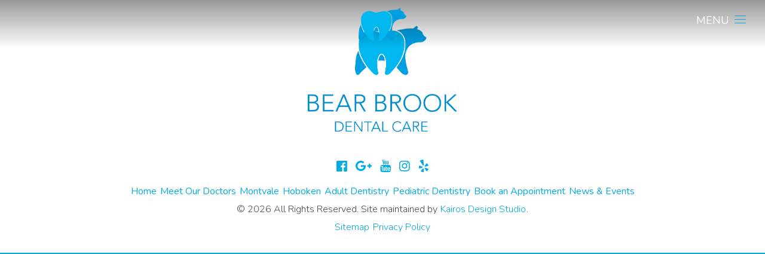

--- FILE ---
content_type: text/html; charset=UTF-8
request_url: https://bearbrookdentalcare.com/our-office/amenities/check-in-desk/
body_size: 19458
content:
<!DOCTYPE html>
<html lang="en-US">
<head>
<meta charset="UTF-8">
<meta name="viewport" content="width=device-width, initial-scale=1">

<link rel="profile" href="http://gmpg.org/xfn/11">
<link rel="pingback" href="https://bearbrookdentalcare.com/xmlrpc.php">
<link href="https://fonts.googleapis.com/css?family=Nunito:300,400,600,900" rel="stylesheet">
<meta name='robots' content='index, follow, max-image-preview:large, max-snippet:-1, max-video-preview:-1' />
	<style>img:is([sizes="auto" i], [sizes^="auto," i]) { contain-intrinsic-size: 3000px 1500px }</style>
	
	<!-- This site is optimized with the Yoast SEO plugin v24.5 - https://yoast.com/wordpress/plugins/seo/ -->
	<title>Check In Desk - Bear Brook Dental Care</title>
	<link rel="canonical" href="https://bearbrookdentalcare.com/our-office/amenities/check-in-desk/" />
	<meta property="og:locale" content="en_US" />
	<meta property="og:type" content="article" />
	<meta property="og:title" content="Check In Desk - Bear Brook Dental Care" />
	<meta property="og:description" content="Check In Desk" />
	<meta property="og:url" content="https://bearbrookdentalcare.com/our-office/amenities/check-in-desk/" />
	<meta property="og:site_name" content="Bear Brook Dental Care" />
	<meta property="article:modified_time" content="2018-03-08T13:50:38+00:00" />
	<meta property="og:image" content="https://bearbrookdentalcare.com/our-office/amenities/check-in-desk" />
	<meta property="og:image:width" content="3828" />
	<meta property="og:image:height" content="1792" />
	<meta property="og:image:type" content="image/jpeg" />
	<meta name="twitter:card" content="summary_large_image" />
	<script type="application/ld+json" class="yoast-schema-graph">{"@context":"https://schema.org","@graph":[{"@type":"WebPage","@id":"https://bearbrookdentalcare.com/our-office/amenities/check-in-desk/","url":"https://bearbrookdentalcare.com/our-office/amenities/check-in-desk/","name":"Check In Desk - Bear Brook Dental Care","isPartOf":{"@id":"https://bearbrookdentalcare.com/#website"},"primaryImageOfPage":{"@id":"https://bearbrookdentalcare.com/our-office/amenities/check-in-desk/#primaryimage"},"image":{"@id":"https://bearbrookdentalcare.com/our-office/amenities/check-in-desk/#primaryimage"},"thumbnailUrl":"https://bearbrookdentalcare.com/wp-content/uploads/2017/03/Check-In-Desk.jpg","datePublished":"2018-03-07T23:25:58+00:00","dateModified":"2018-03-08T13:50:38+00:00","breadcrumb":{"@id":"https://bearbrookdentalcare.com/our-office/amenities/check-in-desk/#breadcrumb"},"inLanguage":"en-US","potentialAction":[{"@type":"ReadAction","target":["https://bearbrookdentalcare.com/our-office/amenities/check-in-desk/"]}]},{"@type":"ImageObject","inLanguage":"en-US","@id":"https://bearbrookdentalcare.com/our-office/amenities/check-in-desk/#primaryimage","url":"https://bearbrookdentalcare.com/wp-content/uploads/2017/03/Check-In-Desk.jpg","contentUrl":"https://bearbrookdentalcare.com/wp-content/uploads/2017/03/Check-In-Desk.jpg","width":3828,"height":1792},{"@type":"BreadcrumbList","@id":"https://bearbrookdentalcare.com/our-office/amenities/check-in-desk/#breadcrumb","itemListElement":[{"@type":"ListItem","position":1,"name":"Home","item":"https://bearbrookdentalcare.com/"},{"@type":"ListItem","position":2,"name":"About Us","item":"https://bearbrookdentalcare.com/our-office/"},{"@type":"ListItem","position":3,"name":"Comfort &#038; Amenities","item":"https://bearbrookdentalcare.com/our-office/amenities/"},{"@type":"ListItem","position":4,"name":"Check In Desk"}]},{"@type":"WebSite","@id":"https://bearbrookdentalcare.com/#website","url":"https://bearbrookdentalcare.com/","name":"Bear Brook Dental Care","description":"","publisher":{"@id":"https://bearbrookdentalcare.com/#organization"},"potentialAction":[{"@type":"SearchAction","target":{"@type":"EntryPoint","urlTemplate":"https://bearbrookdentalcare.com/?s={search_term_string}"},"query-input":{"@type":"PropertyValueSpecification","valueRequired":true,"valueName":"search_term_string"}}],"inLanguage":"en-US"},{"@type":"Organization","@id":"https://bearbrookdentalcare.com/#organization","name":"Bear Brook Dental Care","url":"https://bearbrookdentalcare.com/","logo":{"@type":"ImageObject","inLanguage":"en-US","@id":"https://bearbrookdentalcare.com/#/schema/logo/image/","url":"https://bearbrookdentalcare.com/wp-content/uploads/2017/03/logo-color.png","contentUrl":"https://bearbrookdentalcare.com/wp-content/uploads/2017/03/logo-color.png","width":835,"height":550,"caption":"Bear Brook Dental Care"},"image":{"@id":"https://bearbrookdentalcare.com/#/schema/logo/image/"}}]}</script>
	<!-- / Yoast SEO plugin. -->


<link rel='dns-prefetch' href='//maxcdn.bootstrapcdn.com' />
<link rel="alternate" type="application/rss+xml" title="Bear Brook Dental Care &raquo; Feed" href="https://bearbrookdentalcare.com/feed/" />
<link rel="alternate" type="application/rss+xml" title="Bear Brook Dental Care &raquo; Comments Feed" href="https://bearbrookdentalcare.com/comments/feed/" />
<script type="text/javascript">
/* <![CDATA[ */
window._wpemojiSettings = {"baseUrl":"https:\/\/s.w.org\/images\/core\/emoji\/15.0.3\/72x72\/","ext":".png","svgUrl":"https:\/\/s.w.org\/images\/core\/emoji\/15.0.3\/svg\/","svgExt":".svg","source":{"concatemoji":"https:\/\/bearbrookdentalcare.com\/wp-includes\/js\/wp-emoji-release.min.js?ver=6.7.4"}};
/*! This file is auto-generated */
!function(i,n){var o,s,e;function c(e){try{var t={supportTests:e,timestamp:(new Date).valueOf()};sessionStorage.setItem(o,JSON.stringify(t))}catch(e){}}function p(e,t,n){e.clearRect(0,0,e.canvas.width,e.canvas.height),e.fillText(t,0,0);var t=new Uint32Array(e.getImageData(0,0,e.canvas.width,e.canvas.height).data),r=(e.clearRect(0,0,e.canvas.width,e.canvas.height),e.fillText(n,0,0),new Uint32Array(e.getImageData(0,0,e.canvas.width,e.canvas.height).data));return t.every(function(e,t){return e===r[t]})}function u(e,t,n){switch(t){case"flag":return n(e,"\ud83c\udff3\ufe0f\u200d\u26a7\ufe0f","\ud83c\udff3\ufe0f\u200b\u26a7\ufe0f")?!1:!n(e,"\ud83c\uddfa\ud83c\uddf3","\ud83c\uddfa\u200b\ud83c\uddf3")&&!n(e,"\ud83c\udff4\udb40\udc67\udb40\udc62\udb40\udc65\udb40\udc6e\udb40\udc67\udb40\udc7f","\ud83c\udff4\u200b\udb40\udc67\u200b\udb40\udc62\u200b\udb40\udc65\u200b\udb40\udc6e\u200b\udb40\udc67\u200b\udb40\udc7f");case"emoji":return!n(e,"\ud83d\udc26\u200d\u2b1b","\ud83d\udc26\u200b\u2b1b")}return!1}function f(e,t,n){var r="undefined"!=typeof WorkerGlobalScope&&self instanceof WorkerGlobalScope?new OffscreenCanvas(300,150):i.createElement("canvas"),a=r.getContext("2d",{willReadFrequently:!0}),o=(a.textBaseline="top",a.font="600 32px Arial",{});return e.forEach(function(e){o[e]=t(a,e,n)}),o}function t(e){var t=i.createElement("script");t.src=e,t.defer=!0,i.head.appendChild(t)}"undefined"!=typeof Promise&&(o="wpEmojiSettingsSupports",s=["flag","emoji"],n.supports={everything:!0,everythingExceptFlag:!0},e=new Promise(function(e){i.addEventListener("DOMContentLoaded",e,{once:!0})}),new Promise(function(t){var n=function(){try{var e=JSON.parse(sessionStorage.getItem(o));if("object"==typeof e&&"number"==typeof e.timestamp&&(new Date).valueOf()<e.timestamp+604800&&"object"==typeof e.supportTests)return e.supportTests}catch(e){}return null}();if(!n){if("undefined"!=typeof Worker&&"undefined"!=typeof OffscreenCanvas&&"undefined"!=typeof URL&&URL.createObjectURL&&"undefined"!=typeof Blob)try{var e="postMessage("+f.toString()+"("+[JSON.stringify(s),u.toString(),p.toString()].join(",")+"));",r=new Blob([e],{type:"text/javascript"}),a=new Worker(URL.createObjectURL(r),{name:"wpTestEmojiSupports"});return void(a.onmessage=function(e){c(n=e.data),a.terminate(),t(n)})}catch(e){}c(n=f(s,u,p))}t(n)}).then(function(e){for(var t in e)n.supports[t]=e[t],n.supports.everything=n.supports.everything&&n.supports[t],"flag"!==t&&(n.supports.everythingExceptFlag=n.supports.everythingExceptFlag&&n.supports[t]);n.supports.everythingExceptFlag=n.supports.everythingExceptFlag&&!n.supports.flag,n.DOMReady=!1,n.readyCallback=function(){n.DOMReady=!0}}).then(function(){return e}).then(function(){var e;n.supports.everything||(n.readyCallback(),(e=n.source||{}).concatemoji?t(e.concatemoji):e.wpemoji&&e.twemoji&&(t(e.twemoji),t(e.wpemoji)))}))}((window,document),window._wpemojiSettings);
/* ]]> */
</script>
<style id='wp-emoji-styles-inline-css' type='text/css'>

	img.wp-smiley, img.emoji {
		display: inline !important;
		border: none !important;
		box-shadow: none !important;
		height: 1em !important;
		width: 1em !important;
		margin: 0 0.07em !important;
		vertical-align: -0.1em !important;
		background: none !important;
		padding: 0 !important;
	}
</style>
<link rel='stylesheet' id='wp-block-library-css' href='https://bearbrookdentalcare.com/wp-includes/css/dist/block-library/style.min.css?ver=6.7.4' type='text/css' media='all' />
<style id='classic-theme-styles-inline-css' type='text/css'>
/*! This file is auto-generated */
.wp-block-button__link{color:#fff;background-color:#32373c;border-radius:9999px;box-shadow:none;text-decoration:none;padding:calc(.667em + 2px) calc(1.333em + 2px);font-size:1.125em}.wp-block-file__button{background:#32373c;color:#fff;text-decoration:none}
</style>
<style id='global-styles-inline-css' type='text/css'>
:root{--wp--preset--aspect-ratio--square: 1;--wp--preset--aspect-ratio--4-3: 4/3;--wp--preset--aspect-ratio--3-4: 3/4;--wp--preset--aspect-ratio--3-2: 3/2;--wp--preset--aspect-ratio--2-3: 2/3;--wp--preset--aspect-ratio--16-9: 16/9;--wp--preset--aspect-ratio--9-16: 9/16;--wp--preset--color--black: #000000;--wp--preset--color--cyan-bluish-gray: #abb8c3;--wp--preset--color--white: #ffffff;--wp--preset--color--pale-pink: #f78da7;--wp--preset--color--vivid-red: #cf2e2e;--wp--preset--color--luminous-vivid-orange: #ff6900;--wp--preset--color--luminous-vivid-amber: #fcb900;--wp--preset--color--light-green-cyan: #7bdcb5;--wp--preset--color--vivid-green-cyan: #00d084;--wp--preset--color--pale-cyan-blue: #8ed1fc;--wp--preset--color--vivid-cyan-blue: #0693e3;--wp--preset--color--vivid-purple: #9b51e0;--wp--preset--gradient--vivid-cyan-blue-to-vivid-purple: linear-gradient(135deg,rgba(6,147,227,1) 0%,rgb(155,81,224) 100%);--wp--preset--gradient--light-green-cyan-to-vivid-green-cyan: linear-gradient(135deg,rgb(122,220,180) 0%,rgb(0,208,130) 100%);--wp--preset--gradient--luminous-vivid-amber-to-luminous-vivid-orange: linear-gradient(135deg,rgba(252,185,0,1) 0%,rgba(255,105,0,1) 100%);--wp--preset--gradient--luminous-vivid-orange-to-vivid-red: linear-gradient(135deg,rgba(255,105,0,1) 0%,rgb(207,46,46) 100%);--wp--preset--gradient--very-light-gray-to-cyan-bluish-gray: linear-gradient(135deg,rgb(238,238,238) 0%,rgb(169,184,195) 100%);--wp--preset--gradient--cool-to-warm-spectrum: linear-gradient(135deg,rgb(74,234,220) 0%,rgb(151,120,209) 20%,rgb(207,42,186) 40%,rgb(238,44,130) 60%,rgb(251,105,98) 80%,rgb(254,248,76) 100%);--wp--preset--gradient--blush-light-purple: linear-gradient(135deg,rgb(255,206,236) 0%,rgb(152,150,240) 100%);--wp--preset--gradient--blush-bordeaux: linear-gradient(135deg,rgb(254,205,165) 0%,rgb(254,45,45) 50%,rgb(107,0,62) 100%);--wp--preset--gradient--luminous-dusk: linear-gradient(135deg,rgb(255,203,112) 0%,rgb(199,81,192) 50%,rgb(65,88,208) 100%);--wp--preset--gradient--pale-ocean: linear-gradient(135deg,rgb(255,245,203) 0%,rgb(182,227,212) 50%,rgb(51,167,181) 100%);--wp--preset--gradient--electric-grass: linear-gradient(135deg,rgb(202,248,128) 0%,rgb(113,206,126) 100%);--wp--preset--gradient--midnight: linear-gradient(135deg,rgb(2,3,129) 0%,rgb(40,116,252) 100%);--wp--preset--font-size--small: 13px;--wp--preset--font-size--medium: 20px;--wp--preset--font-size--large: 36px;--wp--preset--font-size--x-large: 42px;--wp--preset--spacing--20: 0.44rem;--wp--preset--spacing--30: 0.67rem;--wp--preset--spacing--40: 1rem;--wp--preset--spacing--50: 1.5rem;--wp--preset--spacing--60: 2.25rem;--wp--preset--spacing--70: 3.38rem;--wp--preset--spacing--80: 5.06rem;--wp--preset--shadow--natural: 6px 6px 9px rgba(0, 0, 0, 0.2);--wp--preset--shadow--deep: 12px 12px 50px rgba(0, 0, 0, 0.4);--wp--preset--shadow--sharp: 6px 6px 0px rgba(0, 0, 0, 0.2);--wp--preset--shadow--outlined: 6px 6px 0px -3px rgba(255, 255, 255, 1), 6px 6px rgba(0, 0, 0, 1);--wp--preset--shadow--crisp: 6px 6px 0px rgba(0, 0, 0, 1);}:where(.is-layout-flex){gap: 0.5em;}:where(.is-layout-grid){gap: 0.5em;}body .is-layout-flex{display: flex;}.is-layout-flex{flex-wrap: wrap;align-items: center;}.is-layout-flex > :is(*, div){margin: 0;}body .is-layout-grid{display: grid;}.is-layout-grid > :is(*, div){margin: 0;}:where(.wp-block-columns.is-layout-flex){gap: 2em;}:where(.wp-block-columns.is-layout-grid){gap: 2em;}:where(.wp-block-post-template.is-layout-flex){gap: 1.25em;}:where(.wp-block-post-template.is-layout-grid){gap: 1.25em;}.has-black-color{color: var(--wp--preset--color--black) !important;}.has-cyan-bluish-gray-color{color: var(--wp--preset--color--cyan-bluish-gray) !important;}.has-white-color{color: var(--wp--preset--color--white) !important;}.has-pale-pink-color{color: var(--wp--preset--color--pale-pink) !important;}.has-vivid-red-color{color: var(--wp--preset--color--vivid-red) !important;}.has-luminous-vivid-orange-color{color: var(--wp--preset--color--luminous-vivid-orange) !important;}.has-luminous-vivid-amber-color{color: var(--wp--preset--color--luminous-vivid-amber) !important;}.has-light-green-cyan-color{color: var(--wp--preset--color--light-green-cyan) !important;}.has-vivid-green-cyan-color{color: var(--wp--preset--color--vivid-green-cyan) !important;}.has-pale-cyan-blue-color{color: var(--wp--preset--color--pale-cyan-blue) !important;}.has-vivid-cyan-blue-color{color: var(--wp--preset--color--vivid-cyan-blue) !important;}.has-vivid-purple-color{color: var(--wp--preset--color--vivid-purple) !important;}.has-black-background-color{background-color: var(--wp--preset--color--black) !important;}.has-cyan-bluish-gray-background-color{background-color: var(--wp--preset--color--cyan-bluish-gray) !important;}.has-white-background-color{background-color: var(--wp--preset--color--white) !important;}.has-pale-pink-background-color{background-color: var(--wp--preset--color--pale-pink) !important;}.has-vivid-red-background-color{background-color: var(--wp--preset--color--vivid-red) !important;}.has-luminous-vivid-orange-background-color{background-color: var(--wp--preset--color--luminous-vivid-orange) !important;}.has-luminous-vivid-amber-background-color{background-color: var(--wp--preset--color--luminous-vivid-amber) !important;}.has-light-green-cyan-background-color{background-color: var(--wp--preset--color--light-green-cyan) !important;}.has-vivid-green-cyan-background-color{background-color: var(--wp--preset--color--vivid-green-cyan) !important;}.has-pale-cyan-blue-background-color{background-color: var(--wp--preset--color--pale-cyan-blue) !important;}.has-vivid-cyan-blue-background-color{background-color: var(--wp--preset--color--vivid-cyan-blue) !important;}.has-vivid-purple-background-color{background-color: var(--wp--preset--color--vivid-purple) !important;}.has-black-border-color{border-color: var(--wp--preset--color--black) !important;}.has-cyan-bluish-gray-border-color{border-color: var(--wp--preset--color--cyan-bluish-gray) !important;}.has-white-border-color{border-color: var(--wp--preset--color--white) !important;}.has-pale-pink-border-color{border-color: var(--wp--preset--color--pale-pink) !important;}.has-vivid-red-border-color{border-color: var(--wp--preset--color--vivid-red) !important;}.has-luminous-vivid-orange-border-color{border-color: var(--wp--preset--color--luminous-vivid-orange) !important;}.has-luminous-vivid-amber-border-color{border-color: var(--wp--preset--color--luminous-vivid-amber) !important;}.has-light-green-cyan-border-color{border-color: var(--wp--preset--color--light-green-cyan) !important;}.has-vivid-green-cyan-border-color{border-color: var(--wp--preset--color--vivid-green-cyan) !important;}.has-pale-cyan-blue-border-color{border-color: var(--wp--preset--color--pale-cyan-blue) !important;}.has-vivid-cyan-blue-border-color{border-color: var(--wp--preset--color--vivid-cyan-blue) !important;}.has-vivid-purple-border-color{border-color: var(--wp--preset--color--vivid-purple) !important;}.has-vivid-cyan-blue-to-vivid-purple-gradient-background{background: var(--wp--preset--gradient--vivid-cyan-blue-to-vivid-purple) !important;}.has-light-green-cyan-to-vivid-green-cyan-gradient-background{background: var(--wp--preset--gradient--light-green-cyan-to-vivid-green-cyan) !important;}.has-luminous-vivid-amber-to-luminous-vivid-orange-gradient-background{background: var(--wp--preset--gradient--luminous-vivid-amber-to-luminous-vivid-orange) !important;}.has-luminous-vivid-orange-to-vivid-red-gradient-background{background: var(--wp--preset--gradient--luminous-vivid-orange-to-vivid-red) !important;}.has-very-light-gray-to-cyan-bluish-gray-gradient-background{background: var(--wp--preset--gradient--very-light-gray-to-cyan-bluish-gray) !important;}.has-cool-to-warm-spectrum-gradient-background{background: var(--wp--preset--gradient--cool-to-warm-spectrum) !important;}.has-blush-light-purple-gradient-background{background: var(--wp--preset--gradient--blush-light-purple) !important;}.has-blush-bordeaux-gradient-background{background: var(--wp--preset--gradient--blush-bordeaux) !important;}.has-luminous-dusk-gradient-background{background: var(--wp--preset--gradient--luminous-dusk) !important;}.has-pale-ocean-gradient-background{background: var(--wp--preset--gradient--pale-ocean) !important;}.has-electric-grass-gradient-background{background: var(--wp--preset--gradient--electric-grass) !important;}.has-midnight-gradient-background{background: var(--wp--preset--gradient--midnight) !important;}.has-small-font-size{font-size: var(--wp--preset--font-size--small) !important;}.has-medium-font-size{font-size: var(--wp--preset--font-size--medium) !important;}.has-large-font-size{font-size: var(--wp--preset--font-size--large) !important;}.has-x-large-font-size{font-size: var(--wp--preset--font-size--x-large) !important;}
:where(.wp-block-post-template.is-layout-flex){gap: 1.25em;}:where(.wp-block-post-template.is-layout-grid){gap: 1.25em;}
:where(.wp-block-columns.is-layout-flex){gap: 2em;}:where(.wp-block-columns.is-layout-grid){gap: 2em;}
:root :where(.wp-block-pullquote){font-size: 1.5em;line-height: 1.6;}
</style>
<link rel='stylesheet' id='contact-form-7-css' href='https://bearbrookdentalcare.com/wp-content/plugins/contact-form-7/includes/css/styles.css?ver=6.0.4' type='text/css' media='all' />
<link rel='stylesheet' id='ple-style-css' href='https://bearbrookdentalcare.com/wp-content/plugins/page-loading-effects/assets/css/style.css?ver=1.0.0' type='text/css' media='all' />
<link rel='stylesheet' id='awsm-team-css' href='https://bearbrookdentalcare.com/wp-content/plugins/awsm-team/css/team.min.css?ver=1.3.3' type='text/css' media='all' />
<link rel='stylesheet' id='bootstrap-css' href='https://bearbrookdentalcare.com/wp-content/themes/breakaway/css/bootstrap.min.css?ver=6.7.4' type='text/css' media='all' />
<link rel='stylesheet' id='bxslidercss-css' href='https://bearbrookdentalcare.com/wp-content/themes/breakaway/css/jquery.bxslider.min.css?ver=6.7.4' type='text/css' media='all' />
<link rel='stylesheet' id='fontawesome-css' href='https://maxcdn.bootstrapcdn.com/font-awesome/4.7.0/css/font-awesome.min.css?ver=6.7.4' type='text/css' media='all' />
<link rel='stylesheet' id='breakaway-style-css' href='https://bearbrookdentalcare.com/wp-content/themes/breakaway/style.css?ver=6.7.4' type='text/css' media='all' />
<script type="text/javascript" src="https://bearbrookdentalcare.com/wp-includes/js/dist/vendor/react.min.js?ver=18.3.1.1" id="react-js"></script>
<script type="text/javascript" src="https://bearbrookdentalcare.com/wp-includes/js/dist/vendor/react-dom.min.js?ver=18.3.1.1" id="react-dom-js"></script>
<script type="text/javascript" src="https://bearbrookdentalcare.com/wp-includes/js/dist/vendor/react-jsx-runtime.min.js?ver=18.3.1" id="react-jsx-runtime-js"></script>
<script type="text/javascript" src="https://bearbrookdentalcare.com/wp-includes/js/dist/dom-ready.min.js?ver=f77871ff7694fffea381" id="wp-dom-ready-js"></script>
<script type="text/javascript" src="https://bearbrookdentalcare.com/wp-includes/js/dist/hooks.min.js?ver=4d63a3d491d11ffd8ac6" id="wp-hooks-js"></script>
<script type="text/javascript" src="https://bearbrookdentalcare.com/wp-includes/js/dist/i18n.min.js?ver=5e580eb46a90c2b997e6" id="wp-i18n-js"></script>
<script type="text/javascript" id="wp-i18n-js-after">
/* <![CDATA[ */
wp.i18n.setLocaleData( { 'text direction\u0004ltr': [ 'ltr' ] } );
/* ]]> */
</script>
<script type="text/javascript" src="https://bearbrookdentalcare.com/wp-includes/js/dist/a11y.min.js?ver=3156534cc54473497e14" id="wp-a11y-js"></script>
<script type="text/javascript" src="https://bearbrookdentalcare.com/wp-includes/js/dist/vendor/wp-polyfill.min.js?ver=3.15.0" id="wp-polyfill-js"></script>
<script type="text/javascript" src="https://bearbrookdentalcare.com/wp-includes/js/dist/url.min.js?ver=e87eb76272a3a08402d2" id="wp-url-js"></script>
<script type="text/javascript" src="https://bearbrookdentalcare.com/wp-includes/js/dist/api-fetch.min.js?ver=d387b816bc1ed2042e28" id="wp-api-fetch-js"></script>
<script type="text/javascript" id="wp-api-fetch-js-after">
/* <![CDATA[ */
wp.apiFetch.use( wp.apiFetch.createRootURLMiddleware( "https://bearbrookdentalcare.com/wp-json/" ) );
wp.apiFetch.nonceMiddleware = wp.apiFetch.createNonceMiddleware( "2486710dfc" );
wp.apiFetch.use( wp.apiFetch.nonceMiddleware );
wp.apiFetch.use( wp.apiFetch.mediaUploadMiddleware );
wp.apiFetch.nonceEndpoint = "https://bearbrookdentalcare.com/wp-admin/admin-ajax.php?action=rest-nonce";
/* ]]> */
</script>
<script type="text/javascript" src="https://bearbrookdentalcare.com/wp-includes/js/dist/blob.min.js?ver=9113eed771d446f4a556" id="wp-blob-js"></script>
<script type="text/javascript" src="https://bearbrookdentalcare.com/wp-includes/js/dist/block-serialization-default-parser.min.js?ver=14d44daebf663d05d330" id="wp-block-serialization-default-parser-js"></script>
<script type="text/javascript" src="https://bearbrookdentalcare.com/wp-includes/js/dist/autop.min.js?ver=9fb50649848277dd318d" id="wp-autop-js"></script>
<script type="text/javascript" src="https://bearbrookdentalcare.com/wp-includes/js/dist/deprecated.min.js?ver=e1f84915c5e8ae38964c" id="wp-deprecated-js"></script>
<script type="text/javascript" src="https://bearbrookdentalcare.com/wp-includes/js/dist/dom.min.js?ver=93117dfee2692b04b770" id="wp-dom-js"></script>
<script type="text/javascript" src="https://bearbrookdentalcare.com/wp-includes/js/dist/escape-html.min.js?ver=6561a406d2d232a6fbd2" id="wp-escape-html-js"></script>
<script type="text/javascript" src="https://bearbrookdentalcare.com/wp-includes/js/dist/element.min.js?ver=cb762d190aebbec25b27" id="wp-element-js"></script>
<script type="text/javascript" src="https://bearbrookdentalcare.com/wp-includes/js/dist/is-shallow-equal.min.js?ver=e0f9f1d78d83f5196979" id="wp-is-shallow-equal-js"></script>
<script type="text/javascript" src="https://bearbrookdentalcare.com/wp-includes/js/dist/keycodes.min.js?ver=034ff647a54b018581d3" id="wp-keycodes-js"></script>
<script type="text/javascript" src="https://bearbrookdentalcare.com/wp-includes/js/dist/priority-queue.min.js?ver=9c21c957c7e50ffdbf48" id="wp-priority-queue-js"></script>
<script type="text/javascript" src="https://bearbrookdentalcare.com/wp-includes/js/dist/compose.min.js?ver=d52df0f868e03c1bd905" id="wp-compose-js"></script>
<script type="text/javascript" src="https://bearbrookdentalcare.com/wp-includes/js/dist/private-apis.min.js?ver=4b858962c15c2c7a135f" id="wp-private-apis-js"></script>
<script type="text/javascript" src="https://bearbrookdentalcare.com/wp-includes/js/dist/redux-routine.min.js?ver=a0a172871afaeb261566" id="wp-redux-routine-js"></script>
<script type="text/javascript" src="https://bearbrookdentalcare.com/wp-includes/js/dist/data.min.js?ver=7c62e39de0308c73d50c" id="wp-data-js"></script>
<script type="text/javascript" id="wp-data-js-after">
/* <![CDATA[ */
( function() {
	var userId = 0;
	var storageKey = "WP_DATA_USER_" + userId;
	wp.data
		.use( wp.data.plugins.persistence, { storageKey: storageKey } );
} )();
/* ]]> */
</script>
<script type="text/javascript" src="https://bearbrookdentalcare.com/wp-includes/js/dist/html-entities.min.js?ver=2cd3358363e0675638fb" id="wp-html-entities-js"></script>
<script type="text/javascript" src="https://bearbrookdentalcare.com/wp-includes/js/dist/rich-text.min.js?ver=4021b9e4e9ef4d3cd868" id="wp-rich-text-js"></script>
<script type="text/javascript" src="https://bearbrookdentalcare.com/wp-includes/js/dist/shortcode.min.js?ver=b7747eee0efafd2f0c3b" id="wp-shortcode-js"></script>
<script type="text/javascript" src="https://bearbrookdentalcare.com/wp-includes/js/dist/warning.min.js?ver=ed7c8b0940914f4fe44b" id="wp-warning-js"></script>
<script type="text/javascript" src="https://bearbrookdentalcare.com/wp-includes/js/dist/blocks.min.js?ver=8474af4b6260126fa879" id="wp-blocks-js"></script>
<script type="text/javascript" src="https://bearbrookdentalcare.com/wp-includes/js/dist/vendor/moment.min.js?ver=2.30.1" id="moment-js"></script>
<script type="text/javascript" id="moment-js-after">
/* <![CDATA[ */
moment.updateLocale( 'en_US', {"months":["January","February","March","April","May","June","July","August","September","October","November","December"],"monthsShort":["Jan","Feb","Mar","Apr","May","Jun","Jul","Aug","Sep","Oct","Nov","Dec"],"weekdays":["Sunday","Monday","Tuesday","Wednesday","Thursday","Friday","Saturday"],"weekdaysShort":["Sun","Mon","Tue","Wed","Thu","Fri","Sat"],"week":{"dow":0},"longDateFormat":{"LT":"g:i a","LTS":null,"L":null,"LL":"F j, Y","LLL":"F j, Y g:i a","LLLL":null}} );
/* ]]> */
</script>
<script type="text/javascript" src="https://bearbrookdentalcare.com/wp-includes/js/dist/date.min.js?ver=aaca6387d1cf924acc51" id="wp-date-js"></script>
<script type="text/javascript" id="wp-date-js-after">
/* <![CDATA[ */
wp.date.setSettings( {"l10n":{"locale":"en_US","months":["January","February","March","April","May","June","July","August","September","October","November","December"],"monthsShort":["Jan","Feb","Mar","Apr","May","Jun","Jul","Aug","Sep","Oct","Nov","Dec"],"weekdays":["Sunday","Monday","Tuesday","Wednesday","Thursday","Friday","Saturday"],"weekdaysShort":["Sun","Mon","Tue","Wed","Thu","Fri","Sat"],"meridiem":{"am":"am","pm":"pm","AM":"AM","PM":"PM"},"relative":{"future":"%s from now","past":"%s ago","s":"a second","ss":"%d seconds","m":"a minute","mm":"%d minutes","h":"an hour","hh":"%d hours","d":"a day","dd":"%d days","M":"a month","MM":"%d months","y":"a year","yy":"%d years"},"startOfWeek":0},"formats":{"time":"g:i a","date":"F j, Y","datetime":"F j, Y g:i a","datetimeAbbreviated":"M j, Y g:i a"},"timezone":{"offset":-5,"offsetFormatted":"-5","string":"America\/New_York","abbr":"EST"}} );
/* ]]> */
</script>
<script type="text/javascript" src="https://bearbrookdentalcare.com/wp-includes/js/dist/primitives.min.js?ver=aef2543ab60c8c9bb609" id="wp-primitives-js"></script>
<script type="text/javascript" src="https://bearbrookdentalcare.com/wp-includes/js/dist/components.min.js?ver=fe486283a957ca5ed7c6" id="wp-components-js"></script>
<script type="text/javascript" src="https://bearbrookdentalcare.com/wp-includes/js/dist/keyboard-shortcuts.min.js?ver=32686e58e84193ce808b" id="wp-keyboard-shortcuts-js"></script>
<script type="text/javascript" src="https://bearbrookdentalcare.com/wp-includes/js/dist/commands.min.js?ver=33b90579e9a6d83ac03b" id="wp-commands-js"></script>
<script type="text/javascript" src="https://bearbrookdentalcare.com/wp-includes/js/dist/notices.min.js?ver=673a68a7ac2f556ed50b" id="wp-notices-js"></script>
<script type="text/javascript" src="https://bearbrookdentalcare.com/wp-includes/js/dist/preferences-persistence.min.js?ver=9307a8c9e3254140a223" id="wp-preferences-persistence-js"></script>
<script type="text/javascript" src="https://bearbrookdentalcare.com/wp-includes/js/dist/preferences.min.js?ver=945c6cbfe821b3070047" id="wp-preferences-js"></script>
<script type="text/javascript" id="wp-preferences-js-after">
/* <![CDATA[ */
( function() {
				var serverData = false;
				var userId = "0";
				var persistenceLayer = wp.preferencesPersistence.__unstableCreatePersistenceLayer( serverData, userId );
				var preferencesStore = wp.preferences.store;
				wp.data.dispatch( preferencesStore ).setPersistenceLayer( persistenceLayer );
			} ) ();
/* ]]> */
</script>
<script type="text/javascript" src="https://bearbrookdentalcare.com/wp-includes/js/dist/style-engine.min.js?ver=08cc10e9532531e22456" id="wp-style-engine-js"></script>
<script type="text/javascript" src="https://bearbrookdentalcare.com/wp-includes/js/dist/token-list.min.js?ver=3b5f5dcfde830ecef24f" id="wp-token-list-js"></script>
<script type="text/javascript" src="https://bearbrookdentalcare.com/wp-includes/js/dist/wordcount.min.js?ver=55d8c2bf3dc99e7ea5ec" id="wp-wordcount-js"></script>
<script type="text/javascript" src="https://bearbrookdentalcare.com/wp-includes/js/dist/block-editor.min.js?ver=f231d517e98fd9d2c4e5" id="wp-block-editor-js"></script>
<script type="text/javascript" src="https://bearbrookdentalcare.com/wp-includes/js/dist/server-side-render.min.js?ver=1e0f25c205ebeb30bcd2" id="wp-server-side-render-js"></script>
<script type="text/javascript" src="https://bearbrookdentalcare.com/wp-content/plugins/logo-showcase-ultimate/build/index.js?ver=6.7.4" id="lcg-gutenberg-js-js"></script>
<script type="text/javascript" src="https://bearbrookdentalcare.com/wp-content/plugins/page-loading-effects/assets/js/ple.preloader.min.js?ver=6.7.4" id="ple-script-js"></script>
<script type="text/javascript" src="https://bearbrookdentalcare.com/wp-includes/js/jquery/jquery.min.js?ver=3.7.1" id="jquery-core-js"></script>
<script type="text/javascript" src="https://bearbrookdentalcare.com/wp-includes/js/jquery/jquery-migrate.min.js?ver=3.4.1" id="jquery-migrate-js"></script>
<script type="text/javascript" id="wpgmza_data-js-extra">
/* <![CDATA[ */
var wpgmza_google_api_status = {"message":"Engine is not google-maps","code":"ENGINE_NOT_GOOGLE_MAPS"};
/* ]]> */
</script>
<script type="text/javascript" src="https://bearbrookdentalcare.com/wp-content/plugins/wp-google-maps/wpgmza_data.js?ver=6.7.4" id="wpgmza_data-js"></script>
<link rel="https://api.w.org/" href="https://bearbrookdentalcare.com/wp-json/" /><link rel="alternate" title="JSON" type="application/json" href="https://bearbrookdentalcare.com/wp-json/wp/v2/media/2454" /><link rel="EditURI" type="application/rsd+xml" title="RSD" href="https://bearbrookdentalcare.com/xmlrpc.php?rsd" />
<meta name="generator" content="WordPress 6.7.4" />
<link rel='shortlink' href='https://bearbrookdentalcare.com/?p=2454' />
<link rel="alternate" title="oEmbed (JSON)" type="application/json+oembed" href="https://bearbrookdentalcare.com/wp-json/oembed/1.0/embed?url=https%3A%2F%2Fbearbrookdentalcare.com%2Four-office%2Famenities%2Fcheck-in-desk%2F" />
<link rel="alternate" title="oEmbed (XML)" type="text/xml+oembed" href="https://bearbrookdentalcare.com/wp-json/oembed/1.0/embed?url=https%3A%2F%2Fbearbrookdentalcare.com%2Four-office%2Famenities%2Fcheck-in-desk%2F&#038;format=xml" />
            <script async src="https://www.googletagmanager.com/gtag/js?id=TAG_ID"></script>
            <script>
                window.dataLayer = window.dataLayer || [];
                function gtag() {
                    dataLayer.push(arguments);
                }
                var tracking_ids = ["G-3KT4C16M4V"];
                var site_id = '12a14afdfa718c86587e9289a382d973f77fd38bf19e83a0cee5899d2c22c531';
                gtag('js', new Date());
                for (var i = 0; i < tracking_ids.length; i++) {
                    gtag('event', 'page_view', {'send_to': tracking_ids[i],'dimension1': site_id});
                    gtag('event', 'first_visit', {'send_to': tracking_ids[i],'dimension1': site_id});
                    gtag('event', 'engaged_sessions', {'send_to': tracking_ids[i],'dimension1': site_id});
                    gtag('set', {'siteSpeedSampleRate': 50});
                }
            </script><!-- HFCM by 99 Robots - Snippet # 1: Google Analytics -->
<!-- Global site tag (gtag.js) - Google Analytics -->
<script async src="https://www.googletagmanager.com/gtag/js?id=UA-171768247-1"></script>
<script>
  window.dataLayer = window.dataLayer || [];
  function gtag(){dataLayer.push(arguments);}
  gtag('js', new Date());

  gtag('config', 'UA-171768247-1');
</script>

<!-- /end HFCM by 99 Robots -->
<!-- HFCM by 99 Robots - Snippet # 3: Schema -->
<script type="application/ld+json">
{
  "@context": "https://schema.org",
  "@type": "LocalBusiness",
  "name": "Bear Brook Dental Care",
  "image": "https://bearbrookdentalcare.com/wp-content/themes/breakaway/images/bearbrook-dental-logo.png",
  "@id": "",
  "url": "https://bearbrookdentalcare.com/",
  "telephone": "201-746-9474",
  "address": {
    "@type": "PostalAddress",
    "streetAddress": "305 W. Grand Avenue Suite #100",
    "addressLocality": "Montvale",
    "addressRegion": "NJ",
    "postalCode": "07645",
    "addressCountry": "US"
  },
  "geo": {
    "@type": "GeoCoordinates",
    "latitude": 41.0552075,
    "longitude": -74.0636725
  },
  "openingHoursSpecification": [{
    "@type": "OpeningHoursSpecification",
    "dayOfWeek": [
      "Monday",
      "Tuesday",
      "Wednesday",
      "Thursday"
    ],
    "opens": "09:00",
    "closes": "20:00"
  },{
    "@type": "OpeningHoursSpecification",
    "dayOfWeek": "Saturday",
    "opens": "09:00",
    "closes": "13:00"
  }] 
}
</script>
<!-- /end HFCM by 99 Robots -->
<!-- HFCM by 99 Robots - Snippet # 4: custom css -->
<style>

/* hfcm plugin custom css */

select#input_1_2 {
    font-size: 1.25em;
}

body .menu-item-has-children .dropdown-item {
    background-color: #fff !important;
}
	
body .menu-item-has-children .dropdown-item:hover {
    background-color: #00ace3 !important;
}	

body  .hightlight-background .menu-item-has-children a  {
    color: #00ace3 !important;
}	
	
	body  .hightlight-background .menu-item-has-children a:hover  {
    color: #fff !important;
}	
	
</style>
<!-- /end HFCM by 99 Robots -->
<script type="text/javascript">
  plePreloader.speed = "8000";
  if(!plePreloader.speed){
    plePreloader.speed=4000;
  }
  plePreloader.elem = "ple-loader-wraps4";
  plePreloader.elemInner = '<div class="spinner"><img src="https://bearbrookdentalcare.com/wp-content/themes/breakaway/images/favicon.png" alt="loadlogo" /></div>';
  plePreloader.kicks();
</script>
<style type="text/css">
  #ple-loader-wraps4 {
    background: #ffffff;
  }
  #ple-loader-wraps4 #ple-animates {
     background:inherit;
  }

  .spinner img {
    display: block;
}
.spinner {
  width: 73px;
  margin: -30px 0 0 -30px;
   border-radius: 100%;  
  -webkit-animation: sk-scaleout 3.0s infinite ease-in-out;
  animation: sk-scaleout 3.0s infinite ease-in-out;

}

@-webkit-keyframes sk-scaleout {
  0% {  opacity: 0; }
  25% {  opacity: 1; }
  50% {  opacity: 0; }
75% {  opacity: 1; }
  100% {  opacity: 0; }
}

@keyframes sk-scaleout {
  0% {  opacity: 0; }
  25% {  opacity: 1; }
  50% {  opacity: 0; }
  75% {  opacity: 1; }
  100% {  opacity: 0; }
}
</style>

<!--BEGIN: TRACKING CODE MANAGER (v2.4.0) BY INTELLYWP.COM IN HEAD//-->
<script type="text/javascript" src="https://js.phonewagon.com/pw_dns.js?cguid=814AF34C-6740-4A80-8139-F58BB776A08E"></script>
<!--END: https://wordpress.org/plugins/tracking-code-manager IN HEAD//--><meta name="generator" content="Powered by Slider Revolution 6.5.14 - responsive, Mobile-Friendly Slider Plugin for WordPress with comfortable drag and drop interface." />
<script>
<!-- Google Tag Manager -->
(function(w,d,s,l,i){w[l]=w[l]||[];w[l].push({'gtm.start': new Date().getTime(),event:'gtm.js'});var f=d.getElementsByTagName(s)[0],
j=d.createElement(s),dl=l!='dataLayer'?'&l='+l:'';j.async=true;j.src= 'https://www.googletagmanager.com/gtm.js?id='+i+dl;f.parentNode.insertBefore(j,f);
})(window,document,'script','dataLayer','GTM-54JJD42');
<!-- End Google Tag Manager -->
</script>
<meta name="google-site-verification" content="vaWoRAVkGCq-JbyA1CDhSQiXhNgLaHSytMuLeVbHk0o"/>

<script type="application/ld+json">
{
  "@context": "https://schema.org",
  "@type": "Dentist",
  "name": "Bear Brook Dental Care",
  "image": "https://bear-brook-dental-care-v1634583375.websitepro-cdn.com/wp-content/themes/breakaway/images/favicon.png",
  "@id": "",
  "url": "https://bearbrookdentalcare.com/",
    "description": "Bear Brook Dental Care is a family friendly practice invested in using cutting-edge dentistry products and treatments.",
  "telephone": "201-746-9474",
  "address": {
    "@type": "PostalAddress",
    "streetAddress": "305 W. Grand Avenue Suite #100",
    "addressLocality": "Montvale",
    "addressRegion": "NJ",
    "postalCode": "07645",
    "addressCountry": "US"
  },
  "geo": {
    "@type": "GeoCoordinates",
    "latitude": 41.0552075,
    "longitude": -74.0636725
  },
  "openingHoursSpecification": [{
    "@type": "OpeningHoursSpecification",
    "dayOfWeek": [
      "Monday",
      "Tuesday",
      "Wednesday",
      "Thursday"
    ],
    "opens": "09:00",
    "closes": "20:00"
  },{
    "@type": "OpeningHoursSpecification",
    "dayOfWeek": "Saturday",
    "opens": "09:00",
    "closes": "15:00"
  }],
  "sameAs": [
    "https://www.facebook.com/bearbrookdentalcare/",
    "https://www.youtube.com/channel/UCnNExyg5x5SpA8gJ3TWNpjg"
  ] 
}
</script>

<meta name="google-site-verification" content="8kSfkcR2Q598o5cdvRJMs20LXQ8i2wRVdGGJEorKVLo" />
<meta name="google-site-verification" content="E3QDINw2QTb3Y2iI4-iJVPA1wJw15ZAjzoOCvht5Tr4" />

<style>
	
.gform_legacy_markup_wrapper ul.gfield_radio li label {
    font-size: 1.25em;
}
	
 

.page-id-3138 section.section.first-section.image-row.screen-status.on-screen {
    display: none;
}
 
	
</style><link rel="icon" href="https://bearbrookdentalcare.com/wp-content/uploads/2017/12/cropped-favicon-32x32.png" sizes="32x32" />
<link rel="icon" href="https://bearbrookdentalcare.com/wp-content/uploads/2017/12/cropped-favicon-192x192.png" sizes="192x192" />
<link rel="apple-touch-icon" href="https://bearbrookdentalcare.com/wp-content/uploads/2017/12/cropped-favicon-180x180.png" />
<meta name="msapplication-TileImage" content="https://bearbrookdentalcare.com/wp-content/uploads/2017/12/cropped-favicon-270x270.png" />
<script>function setREVStartSize(e){
			//window.requestAnimationFrame(function() {
				window.RSIW = window.RSIW===undefined ? window.innerWidth : window.RSIW;
				window.RSIH = window.RSIH===undefined ? window.innerHeight : window.RSIH;
				try {
					var pw = document.getElementById(e.c).parentNode.offsetWidth,
						newh;
					pw = pw===0 || isNaN(pw) ? window.RSIW : pw;
					e.tabw = e.tabw===undefined ? 0 : parseInt(e.tabw);
					e.thumbw = e.thumbw===undefined ? 0 : parseInt(e.thumbw);
					e.tabh = e.tabh===undefined ? 0 : parseInt(e.tabh);
					e.thumbh = e.thumbh===undefined ? 0 : parseInt(e.thumbh);
					e.tabhide = e.tabhide===undefined ? 0 : parseInt(e.tabhide);
					e.thumbhide = e.thumbhide===undefined ? 0 : parseInt(e.thumbhide);
					e.mh = e.mh===undefined || e.mh=="" || e.mh==="auto" ? 0 : parseInt(e.mh,0);
					if(e.layout==="fullscreen" || e.l==="fullscreen")
						newh = Math.max(e.mh,window.RSIH);
					else{
						e.gw = Array.isArray(e.gw) ? e.gw : [e.gw];
						for (var i in e.rl) if (e.gw[i]===undefined || e.gw[i]===0) e.gw[i] = e.gw[i-1];
						e.gh = e.el===undefined || e.el==="" || (Array.isArray(e.el) && e.el.length==0)? e.gh : e.el;
						e.gh = Array.isArray(e.gh) ? e.gh : [e.gh];
						for (var i in e.rl) if (e.gh[i]===undefined || e.gh[i]===0) e.gh[i] = e.gh[i-1];
											
						var nl = new Array(e.rl.length),
							ix = 0,
							sl;
						e.tabw = e.tabhide>=pw ? 0 : e.tabw;
						e.thumbw = e.thumbhide>=pw ? 0 : e.thumbw;
						e.tabh = e.tabhide>=pw ? 0 : e.tabh;
						e.thumbh = e.thumbhide>=pw ? 0 : e.thumbh;
						for (var i in e.rl) nl[i] = e.rl[i]<window.RSIW ? 0 : e.rl[i];
						sl = nl[0];
						for (var i in nl) if (sl>nl[i] && nl[i]>0) { sl = nl[i]; ix=i;}
						var m = pw>(e.gw[ix]+e.tabw+e.thumbw) ? 1 : (pw-(e.tabw+e.thumbw)) / (e.gw[ix]);
						newh =  (e.gh[ix] * m) + (e.tabh + e.thumbh);
					}
					var el = document.getElementById(e.c);
					if (el!==null && el) el.style.height = newh+"px";
					el = document.getElementById(e.c+"_wrapper");
					if (el!==null && el) {
						el.style.height = newh+"px";
						el.style.display = "block";
					}
				} catch(e){
					console.log("Failure at Presize of Slider:" + e)
				}
			//});
		  };</script>
		<style type="text/css" id="wp-custom-css">
			/* Custom CSS */

.ct-hero-btn {
    text-align: center;
    position: absolute;
    top: 50%;
    left: 50%;
    transform: translate(-50%, 50%);
}

.flex-row.hero-cta-buttons {
	justify-content: center;
	width: 100%;
}

.ct-anchor {
    text-decoration: none !important;
    border: none !important;
}

.ct-faq .ea-body p {
    font-size: 16px;
    line-height: 1.3;
    margin-bottom: 15px;
}

.le-tour-heading-section {
    display: flex;
    flex-direction: column;
    align-items: center;
}

.le-tour-heading-section .container {
    flex-direction: column !important;
}

.page-id-652 .second-section {
    padding-bottom: 6em;
}

.page-id-652 .list-style figure img {
    max-width: 450px !important;
}

.team-creds-list li::marker {
    content: '+' !important;
    font-size: 1.2em;
}

.le-office-tour-buttons {
    display: flex;
    flex-direction: row;
    justify-content: center;
    align-items: center;
    margin-bottom: 3em;
    gap: 20px;
}

.le-jump-link {
    display: block;
    position: relative;
    top: -60px;
    visibility: hidden;

}

@media only screen and (max-width: 580px) {

    .ct-hero-btn {
        transform: translate(-50%, 0%);
    }

}

/* Custom CSS */

.dropdown-item {
    background-color: #00ace3;
}

.le-video-row {
    margin-bottom: 50px;
}

.le-video-container {
    position: relative;
    padding-bottom: 56.25%;
    padding-top: 30px;
    height: 0;
    overflow: hidden;
}

.le-video-container iframe,
.le-video-container object,
.le-video-container embed {
    position: absolute;
    top: 0;
    left: 0;
    width: 100%;
    height: 100%;
}

.page-template-page-design-update-2022 .section:not(:first-child) {
    padding-top: 50px;
    padding-bottom: 50px;
}

.page-template-page-design-update-2022 .display-flex {
    display: flex;
}

.page-template-page-design-update-2022 .display-single-col {
    flex-direction: column;
}

.page-template-page-design-update-2022 .display-centered {
    align-items: center;
}

.page-template-page-design-update-2022 .section-title {
    color: #086ebc !important;
    font-size: 3rem;
    font-weight: 600;
}

.page-template-page-design-update-2022 .section-subtitle {
    color: #505050;
    font-size: 1.2rem;
    font-weight: 900;
    letter-spacing: 2px;
    line-height: 1.4;
    text-transform: uppercase;
}


.page-template-page-design-update-2022 .section-subtitle.wide-letter-spacing {
    letter-spacing: 3px;
}

.page-template-page-design-update-2022 .first-section .display-4 {
    text-shadow: 0px 12px 30.03px rgba(0, 0, 0, 0.23);
}

.page-template-page-design-update-2022 .first-section .btn {
    box-shadow: 0px 12px 30.03px rgba(0, 0, 0, 0.23);
}

.page-template-page-design-update-2022 .first-section .display-4 {
    background-image: none;
    color: #fff;
    font-size: 4.8rem;
    font-weight: 600;
    text-align: center;
    text-transform: uppercase;
}

.page-template-page-design-update-2022 .hero-long-title.first-section .display-4 {
    font-size: 4.8rem;
}

.page-template-page-design-update-2022 .first-section .full-width-bg-container {
    display: flex;
    flex-direction: column;
    justify-content: center;
    align-items: center;
    height: 100%;
}

.page-template-page-design-update-2022 .cta-btn {
    background-color: #00ace3;
    border-radius: 5px;
    color: #fff;
    font-size: 18px;
    padding: 14px 20px;
    white-space: break-spaces;
    margin-bottom: 10px;
}

.page-template-page-design-update-2022 .text-section p, .page-template-page-design-update-2022 .text-section li {
    font-size: 1.0rem;
    line-height: 1.3rem;
}

.page-template-page-design-update-2022 .text-section li {
    margin-bottom: 5px;
}

.page-template-page-design-update-2022 .le-row-2 .container,
.page-template-page-design-update-2022 .le-row-2 .container .location-half-round-half-content {
    display: flex;
    align-items: center;
    flex-direction: row;
    justify-content: space-around;
}

.page-template-page-design-update-2022 .le-row-2 .two-col-left {
    width: 40%;
}

.page-template-page-design-update-2022 .two-col-left {
    margin-right: 2%;
}

.page-template-page-design-update-2022 .le-row-2 .two-col-right {
    width: 60%;
}

.page-template-page-design-update-2022 .two-col-right {
    margin-left: 2%;
}

.page-template-page-design-update-2022 .le-row-2 .container .faq-section {
    flex-direction: column;
}


.page-template-page-design-update-2022 .before-after-photos-section h2 {
    color: #086ebc;
    font-size: 1.6rem;
    margin-bottom: 30px;
}

.page-template-page-design-update-2022 .before-after-photos-section .container {
    display: flex;
}

.page-template-page-design-update-2022 .before-after-photos-section figure {
    margin-left: 5px;
}


.page-template-page-design-update-2022 .before-after-photos-section figcaption {
    display: none;
}

.page-template-page-design-update-2022 .benefits-laser-section {
    background-color: #f2f2f2;
}

.page-template-page-design-update-2022 .benefits-laser-section .container {
    display: flex;
    justify-content: space-evenly;
    align-items: center;
}

.page-template-page-design-update-2022 .one-third-col {
    margin: 10px;
    padding: 20px;
}

.page-template-page-design-update-2022 .tongue-tie-symptoms-section .one-third-col img {
    height: 100%;
    width: 100%;
    object-fit: cover;

}

.tongue-tie-symptoms-section .container {
    display: flex;
    align-items: center;
    align-content: center;
    flex-direction: column;
    margin: auto;
    padding-left: 0;
    padding-right: 0;
}

.page-template-page-design-update-2022 .lt-blue-bg {
    background-color: #edf8fd;
}

.page-template-page-design-update-2022 .med-blue-bg {
    background-color: #00ace3;
}

.page-template-page-design-update-2022 .lt-grey-bg {
    background-color: #f2f2f2;
}

.page-template-page-design-update-2022 .le-tour-heading-section {
    padding-bottom: 0 !important;
}

/* This page uses the updated template but needs to look like Montvale */
.page-template-page-design-update-2022 .le-tour-heading-section .section-title {
    color: #00ace3 !important;
    font-size: 3.5rem;
    font-weight: 300;
    line-height: 1.1;
}

/* location template*/

.hero-cta-buttons {
    margin-bottom: 40px;
}

.hero-cta-buttons a {
    margin: 10px;
    white-space: break-spaces;
}

.page-template-page-design-update-2022 .location-half-round-half-content .hero-cta-buttons {
    align-items: flex-start;
    flex-direction: column;
}

.page-template-page-design-update-2022 .location-icons-boxes {
    background-color: #f2f2f2;
}

.one-third {
    width: 33%;
}

.icons-title-box {
    text-align: center;
}

.icons-title-box h4 {
    color: #505050;
    font-family: 'Nunito', sans-serif;
    font-size: 1.2rem;
    font-weight: 600;
    text-transform: uppercase;
}

.icons-title-box .icons-second-row {
    font-size: 0.9rem;
    font-weight: 400;
}

.page-template-page-design-update-2022 .line-container {
    margin-top: 20px;
    width: 100%;
}

.page-template-page-design-update-2022 .line-behind {
    display: table;
    white-space: nowrap;
}

.page-template-page-design-update-2022 .line-behind:before,
.page-template-page-design-update-2022 .line-behind:after {
    border-top: 2px solid #00ace3;
    content: '';
    display: table-cell;
    position: relative;
    top: 2em;
    width: 45%;
}

.page-template-page-design-update-2022 .section.full-bg-half-content {
    padding-bottom: 0;
    padding-top: 0;
}

.page-template-page-design-update-2022 .full-bg-half-content-container .section-title,
.page-template-page-design-update-2022 .full-bg-half-content-container p {
    color: #fff !important;
    text-shadow: 2px 2px 10px #000;

}

.page-template-page-design-update-2022 .location-meet-our-doctor .background-image-inline {
    background-position: top right;
}

.page-template-page-design-update-2022 .full-bg-half-content-container {
    padding-bottom: 150px;
    padding-top: 250px;
}

.page-template-page-design-update-2022 .full-bg-half-content-container .two-col-left {
    flex-direction: column;
    width: 40%;
}

.page-template-page-design-update-2022 .section.book-appointment {
    margin-top: 0;
    padding-bottom: 0;
    padding-top: 0;
}

.page-id-756 .book-appointment {
    margin-top: 0;
}

.page-template-page-design-update-2022 .location-circle-contact {
    background-color: #00ace3;
    padding: 0;
}

.page-template-page-design-update-2022 .location-circle-contact .container {
    display: flex;
    justify-content: space-around;
    align-items: center;
	/*padding-left: 2em;
	padding-right: 2em;*/
}

.page-template-page-design-update-2022 .contact-update-address-phone p {
    color: #fff !important;
}

.page-template-page-design-update-2022 .contact-update-address-phone {
    padding-left: 2em;
    padding-right: 2em;
	  width: 100%;

}

.page-template-page-design-update-2022 .contact-update-address-phone h4 {
    color: #fff;
    font-size: 2rem;
    margin: 0.5rem 0;
}

.page-template-page-design-update-2022 .contact-update-address-phone p,
.page-template-page-design-update-2022 .contact-update-hours p {
    font-size: 1.5rem;
    line-height: 1.8rem;
    margin-bottom: 1.3rem;
}

.page-template-page-design-update-2022 .contact-update-hours p {
    text-align: center;
}

.page-template-page-design-update-2022 .contact-update-hours {
    border-radius: 50%;
    width: 600px;
    height: 600px;
    background: radial-gradient(#fff, #fff);
    display: flex;
    align-content: center;
    justify-content: center;
    flex-direction: column;
    align-items: center;
}

.page-template-page-design-update-2022 .contact-update-hours .section-title {
    font-size: 4rem;
}

.page-template-page-design-update-2022 .contact-update-hours .section-subtitle {
    font-size: 2rem;
    margin-bottom: 0.5rem;
}

.page-template-page-design-update-2022 .location-answers div.simple-accordion,
.page-template-page-design-update-2022 .faq-section div.simple-accordion {
    position: relative;
    margin: 2em;
}

.page-template-page-design-update-2022 .location-answers div.simple-accordion p,
.page-template-page-design-update-2022 .faq-section div.simple-accordion p {
    margin-bottom: 0;
}

.page-template-page-design-update-2022 .location-answers input {
    position: absolute;
    left: 0;
    top: 0;
    height: 100%;
    width: 100%;
    opacity: 0;
    visibility: 0;
}

.page-template-page-design-update-2022 .location-answers .question {
    background: #00ace3;
    color: white;
    padding: 1em;
    position: relative;
    margin-bottom: 0;
}

.page-template-page-design-update-2022 .location-answers label::before {
    content: "";
    display: inline-block;
    border: 15px solid transparent;
    border-left: 20px solid white;
}

.page-template-page-design-update-2022 .location-answers label {
    cursor: pointer;
    position: relative;
    display: flex;
    align-items: center;
}

.page-template-page-design-update-2022 .location-answers div.answer {
    max-height: 0px;
    overflow: hidden;
    transition: max-height 0.5s;
    background-color: white;
    color: #000;
    box-shadow: 0 0 10px 0 rgba(0, 0, 0, 0.2);
}

.page-template-page-design-update-2022 .location-answers div.answer p {
    padding: 2em;
    margin-bottom: 0;
}

.page-template-page-design-update-2022 .location-answers input:checked ~ h4 label::before {
    border-left: 15px solid transparent;
    border-top: 20px solid white;
    margin-top: 12px;
    margin-right: 10px;
}

.page-template-page-design-update-2022 .location-answers input:checked ~ h4 ~ div.answer {
    max-height: 150px;
}

.page-template-page-design-update-2022 .location-answers a {
    color: #000;
}

.page-template-page-design-update-2022 .pay-your-bill {
    margin: 5px 0 !important;
}

.hoboken-office-tour.le-row-1 .container,
.montvale-office-tour.le-row-1 .container {
    width: 100% !important;
    padding: 0;
}

.embed-container {
	/*--video--width: 1348;
	--video--height: 758.25;*/
	position: relative;
	/*padding-bottom: calc(var(--video--height)/ var (--video--width) * 100%); /*56.25%*/
	padding-bottom: 56.25%;
	overflow: hidden;
	max-width; 100%;
	background: black;
}

.embed-container iframe,
.embed-container object,
.embed-container embed {
	position: absolute;
	top: 0;
	left: 0;
	width: 100%;
	height: 100%;
}

.resp-break {
    display: none;
    line-height: 0;
}

#sp-ea-4001.sp-easy-accordion .sp-ea-single {
    background: #00ace3;
    margin-bottom: 2rem;
}

#sp-ea-4001.sp-ea-one.sp-easy-accordion .sp-ea-single .ea-header a {
    padding: 1rem;
    color: #fff;
}

#sp-ea-4001.sp-easy-accordion > .sp-ea-single > .ea-header a .ea-expand-icon.fa {
    color: #fff;
    font-size: 1rem;
}

#sp-ea-4001.sp-easy-accordion > .sp-ea-single > .sp-collapse > .ea-body ul {
    font-weight: 300;
    margin-top: 1em;
    list-style-type: disc;
    margin-left: 2em;
}

.page-template-page-design-update-2022 .contact-info-details,
.page-id-756 .contact-info-details {
    padding-bottom: 0;
}

.page-template-page-design-update-2022.page-id-3193 .contact-info {
    padding-bottom: 0;
}

#hoboken-welcome, #hoboken-what-we-do {
	scroll-margin-top: 50px;
}

#awsm-member-2806-2807 {
	scroll-margin-top: 60px;
}

.list-style .awsm-personal-info h3 {
    font-size: 24px;
    font-weight: 600;
}

.page-id-3847 .location-answers {
	display: none;
}

nav .opening-times {
	margin: 0.3rem 0 0; }

body  .hightlight-background .menu-item-has-children a {
    color: #fff !important;
}
body  .hightlight-background .menu-item-has-children a:hover {
    color: #00ace3 !important;
}

body  .hightlight-background .menu-item-has-children .dropdown-menu a {
    color: #00ace3 !important;
}

body  .hightlight-background .menu-item-has-children .dropdown-menu a:hover {
    color: #fff !important;
}

.dropdown-item.active, .dropdown-item:active {
	font-weight: 600;
  text-decoration: underline;
}

#gform_wrapper_1.gform_legacy_markup_wrapper label.gfield_label, .gform_legacy_markup_wrapper legend.gfield_label {
    font-size: 24px;
}

#row-info p.header-loc-email {
	font-size: 14px;
}

.page-template-page-design-update-2022 #le-privacy-policy-content.le-row-2 .container {
	flex-direction: column;
	align-items: flex-start;
}

#hoboken-what-we-do .container .what-we-do-container, #montvale-what-we-do .container .what-we-do-container {
	display: flex;
	justify-content: space-evenly;
    flex-wrap: wrap;
}

.wpgmza-infowindow.ol-info-window-container.ol-info-window-plain * {
	color: #4a4a4a;
}


/*** Media Queries ***/

@media only screen and (max-width: 1600px) {
    .page-template-page-design-update-2022 .le-row-2 .container {
        width: 90% !important;
    }
}

@media only screen and (max-width: 1023px) {
	.page-template-page-design-update-2022 .benefits-laser-section .container {
		flex-direction: column;
	}
	
	.page-template-page-design-update-2022 .benefits-laser-section .container div:first-child {
		margin-bottom: 4em;
	}
}

@media only screen and (max-width: 991px) {

    body.page-id-3847 {
        margin-top: 2rem;
    }

}

@media only screen and (max-width: 959px) {
    .page-template-page-design-update-2022 .section.last-section.text-section .container {
        flex-direction: column;
    }

    .page-template-page-design-update-2022 .first-section .display-4 {
        font-size: 4.0rem !important;
    }

    .page-template-page-design-update-2022 .hero-long-title.first-section .display-4 {
        font-size: 3rem !important;
    }

    /*.page-template-page-design-update-2022 .section-title {
    font-size: 3rem;
  }

  .page-template-page-design-update-2022 .section-subtitle {
    font-size: 1.0rem;
  }*/
    .benefits-laser-section .two-col-right {
        width: 90%;
    }

    /*.tongue-tie-symptoms-section .container {
        flex-direction: column;
        margin-left: 0 !important;
        padding-right: 15%;
    }*/

    .tongue-tie-symptoms-section .container .one-third-container {
        flex-direction: column;
    }

    .tongue-tie-symptoms-section .container .one-third-container .col-md-4 {
        max-width: 100%;
    }

    #main-footer {
        padding-bottom: 20px;
    }

    /*body.page-id-3847{
         margin-top: 2rem;
    }*/

	.page-template-page-design-update-2022 .one-third-col {
    margin: 0;

	}

}

@media only screen and (max-width: 767px) {

    .le-row-1.background-image .background-image-inline {
        height: 55.0vw;
    }

    .location-hero.background-image .background-image-inline {
        height: 85vw;
    }

    .location-hero h2 {
        font-size: 4rem !important;
    }

    .page-template-page-design-update-2022 .le-row-2 .container {
        flex-direction: column;
    }

    .page-template-page-design-update-2022 .le-row-2 .two-col-left, .page-template-page-design-update-2022 .le-row-2 .two-col-right {
        margin-top: 50px;
        width: 100%;
    }

    .page-template-page-design-update-2022 .two-col-left, .page-template-page-design-update-2022 .two-col-right {
        margin-right: 0;
    }

    .page-template-page-design-update-2022 .le-row-3 .container, .page-template-page-design-update-2022 .le-row-4 .container, .page-template-page-design-update-2022 .le-row-5 .one-third-container {
        flex-direction: column;
        align-items: center;
    }

    .page-template-page-design-update-2022 .benefits-laser-section .two-col-right {
        margin-top: 30px;
    }

    .page-template-page-design-update-2022 .tongue-tie-symptoms-section .one-third-col img {
        height: unset;
        width: 100%;
    }

    .hero-cta-buttons {
        flex-direction: column;
    }

    .page-template-page-design-update-2022 .before-after-photos-section figure:not(first-of-type) {
        margin-left: 0;
    }

    .page-template-page-design-update-2022 .full-bg-half-content .background-image-inline {
        background-size: cover;
        position: relative;
    }

    .page-template-page-design-update-2022 .full-bg-half-content .background-image-inline:before {
        content: '';
        position: absolute;
        top: 0;
        right: 0;
        bottom: 0;
        left: 0;
        background-image: linear-gradient(to bottom right, #002f4b, #002fb4);
        opacity: 0.6;
    }

    .page-template-page-design-update-2022 .full-bg-half-content-container .two-col-left {
        width: 100%;
    }

    .page-template-page-design-update-2022 .first-section .display-4 {
        font-size: 3.0rem !important;
    }

    .page-template-page-design-update-2022 .hero-long-title.first-section .display-4 {
        font-size: 2.0rem !important;
    }

    .page-template-page-design-update-2022 .benefits-laser-section .before-after {
        flex-direction: column !important;
    }

    .resp-break {
        display: unset;
    }

    .page-template-page-design-update-2022 .section-title {
        font-size: 2rem;
    }

    .page-template-page-design-update-2022 .section-subtitle {
        font-size: 1.0rem;
    }

    .page-template-page-design-update-2022 .section:not(:first-child) {
        padding-top: 20px;
        padding-bottom: 20px;
    }

    .location-icons-boxes .one-third {
        width: 90%;
    }

    .page-template-page-design-update-2022 .contact-update-hours {
        width: 400px;
        height: 400px;
    }

    .page-template-page-design-update-2022 .contact-update-hours .section-title {
        margin: 2rem 0 1rem;
    }

    .page-template-page-design-update-2022 .contact-update-hours .section-subtitle {
        margin: 1rem 0 1rem;
        text-align: center;
    }

	.tongue-tie-symptoms-section .container {     
		padding-left: .5em;
		padding-right: .5em;
	}

}

@media only screen and (max-width: 479px) {

    .le-row-1.background-image .background-image-inline {
        height: 95.0vw;
    }

    .le-row-1.location-hero.background-image .background-image-inline {
        height: 125vw;
    }
	
	.page-template-page-design-update-2022 .contact-update-address-phone p, .page-template-page-design-update-2022 .contact-update-hours p {
	font-size: 1.2rem;
	line-height: 1.5rem;
	margin-bottom: 1.1rem;
	}

	.page-template-page-design-update-2022 .contact-update-address-phone h4 {
	font-size: 1.5rem;
	line-height: 1.2;
	}
	
	.page-template-page-design-update-2022 .contact-update-hours .section-title {
  font-size: 3em;
	}
	
	.page-template-page-design-update-2022 .contact-update-hours .section-subtitle {
	font-size: 1.6rem;
	margin-bottom: 0.5rem;
		padding-left: 1.5em;
		padding-right: 1.5em;
}
	
    .le-office-tour-buttons {
        flex-direction: column;
        gap: 0;
    }

    #main-footer {
        padding-bottom: 60px;
    }
}

#hoboken-welcome h2,
#hoboken-welcome p {
	text-align: center;
}

.the-team {
	text-align: center;
}

.the-team h2 {
	font-size: 3rem;
	margin
}

.the-team__members {
	display: flex;
	justify-content: center;
	flex-wrap: wrap;
	gap: 3rem;
}

.team-member {
	width: min(100%, 375px);
	flex-basis: calc(100%/4);
}

.team-member__desc {
	color: #000 !important;
}
.team-member:hover {
	text-decoration: none;
}

.team-member__heading {
	margin-bottom: 0 !important;
}

.team-member img {
	border-radius: 100%;
	max-width: 250px;
}

@media only screen and (min-width: 768px) {
    .page-template-page-design-update-2022 .tongue-tie-symptoms-section .col-md-4 {
        -webkit-box-flex: 0;
        -webkit-flex: 0 0 31.333333%;
        -ms-flex: 0 0 31.333333%;
        flex: 0 0 31.333333%;
        max-width: 32.333333%;
    }
}

@media (min-width: 992px) {
	.navbar-toggleable-md .navbar-nav .nav-link {
    	text-align: center;
	}
}
/*** end Media Queries ***/		</style>
		


<style>
.hightlight-background, .coupon-print:hover, .coupon-print:focus, .click-here-form-btn:focus>div, .btn-standard:hover, .btn-standard:focus, #book-appointment-btn-modal span, .btn-wcag .btn, .subpage-menu a, .btn:focus, .btn-contact, #menu-btn-text div, .wpcf7-form input.wpcf7-submit, .sub-pages-box:hover, .sub-pages-box:focus, .financial th:nth-of-type(2n), .financial td:nth-of-type(2n+1) {
background-color: #00ace3;
color: #ffffff;
}
.secondary-background, #book-appointment-btn span, .show-menu #menu-btn-text .border-left, .show-menu #menu-btn-text .border-right, .wpcf7-form input.wpcf7-submit:focus, .wpcf7-form input.wpcf7-submit:hover {
background-color: #086ebc;
color: #ffffff;
}
a#menu-btn .text-over-highlight-colour span.highlight-colour , a#menu-btn:focus .text-over-highlight-colour span.highlight-colour { background:  white; }
.nav-link {
color: #ffffff!important;
}
.text-background, .click-here-form-btn-inner, .btn-home {
background-color: #ffffff;
}
.sub-pages-box li {
color: #00ace3!important;
}
#row-info h2, .nav-link:hover {
  color: #00ace3!important;

}
nav#mainmenu {
background-color: #086ebc!important;
}
.secondary-color, .btn-secondary, a:hover, a:focus {
color: #086ebc;
}
.hightlight-background a, .click-here-form-btn:after, .contact-info h2, .contact-info h3, .book-appointment h2, #book-appointment-btn:hover, .book-appointment, .contact-form .display-3, .invert h1, .invert h2, .invert h3, .invert h4, .invert h5, .invert h6 {
color: #ffffff;
}
.hightlight-color, #menu-btn:focus .highlight-colour-bg, #menu-btn:hover .highlight-colour-bg, .btn-wcag .btn:focus, .blockquote-footer, figcaption, .subpage-menu a:hover, .subpage-menu a:focus, .click-here-form-btn-inner div, a, a.coupon-print, .boxes .btn, h1, h2, h3, h4, h5, h6, a.coupon-print, #cboxClose:hover, #cboxNext:hover, #cboxPrevious:hover, #cboxClose:focus, #cboxNext:focus, #cboxPrevious:focus {
color: #00ace3;
}
.btn-wcag .btn {
  background: #04526c;
}
.btn-wcag .btn:focus, .btn-wcag .btn:hover {
  color: #04526c;
}
.show-menu #menu-btn circle {
/* stroke: #086ebc; */
}
.btn-secondary, .btn, .post, .navbar-light .navbar-toggler, .book-appointment-btn:focus div {
border-color: #086ebc;
}
.navbar-light .navbar-toggler {
border-color: #04526c}
body, .subpage-menu a:hover, .subpage-menu a:focus, .btn, .first-section.background-image, .boxes .btn, .financial th:nth-of-type(2n), .financial td:nth-of-type(2n+1), .latest-posts {
border-color: #00ace3;
}
#menu-btn:focus circle {
  stroke: #ffffff!important;
}
#menu-btn:focus .border-right, #menu-btn:focus .border-left {
  background-color: #ffffff;
}
.wpcf7-not-valid, a:focus, input:focus, select:focus, textarea:focus, button:focus, #cboxContent button:focus {
  border-color: #00ace3!important;
}

;
</style>
<meta name="theme-color" content="#00ace3">




</head>

<body class="attachment attachment-template-default attachmentid-2454 attachment-jpeg sp-easy-accordion-enabled group-blog">
<!-- Google Tag Manager (noscript) -->
<noscript><iframe src="https://www.googletagmanager.com/ns.html?id=GTM-54JJD42"
height="0" width="0" style="display:none;visibility:hidden"></iframe></noscript>
<!-- End Google Tag Manager (noscript) -->
  <!-- KOD -->
    <!-- /KOD -->

  <div id="page" class="hfeed site">
  <div class="btn-group btn-wcag">
    
    	<a class="head-logo" href="https://bearbrookdentalcare.com/"><img src="https://bearbrookdentalcare.com/wp-content/themes/breakaway/images/favicon.png" /></a>
    
  </div>
  <a href="#" id="menu-btn" class="hidden-md-down" aria-haspopup="true" aria-controls="mainmenu" aria-expanded="false">
    <div id="menu-btn-text" class="text-over-highlight-colour">
      <span class="border-left highlight-colour"></span>
      <div class="highlight-colour-bg">Menu</div>
      <span class="border-right highlight-colour"></span>
    </div>
    <div id="menu-btn-circle">
      <div id="close-menu-aria" aria-label="close menu"></div>
      <svg version="1.1" xmlns="http://www.w3.org/2000/svg" xmlns:xlink="http://www.w3.org/1999/xlink" x="0px" y="0px" viewBox="0 0 36 36" style="width: 3rem; height: 3rem; enable-background:new 0 0 36 36;" xml:space="preserve">
        <circle cx="18" cy="18" r="17"/>
      </svg>
    </div>
  </a>
  <div class="dark-overlay"></div>
  <nav id="mainmenu" aria-hidden="true" aria-labelledby="menu-btn" aria-expanded="false" class="navbar navbar-toggleable-md navbar-light hightlight-background" style="display:none">
    <button class="navbar-toggler navbar-toggler-right" type="button" data-toggle="collapse" data-target="#bs4navbar" aria-controls="bs4navbar" aria-expanded="false" aria-label="Toggle navigation">
        <span class="navbar-toggler-icon"></span>
      </button>
<a class="navbar-brand hidden-lg-up" href="https://bearbrookdentalcare.com/" rel="home">
    <img src="https://bearbrookdentalcare.com/wp-content/themes/breakaway/images/bearbrook-dental-logo.png" alt="Bear Brook Dental logo">
</a>
    <div class="container-fluid">
      <div class="row row-logo hidden-md-down">
        <div class="col-sm-4">
        </div>
        <div class="col-sm-4">
                                                <a href="/">
            <img src="https://bearbrookdentalcare.com/wp-content/themes/breakaway/images/bearbrook-dental-logo.png" width="150" alt="Bear Brook Dental logo">
          </a>
        </div>
        <div class="col-sm-4">
        </div>
      </div>
          <div id="bs4navbar" class="collapse navbar-collapse"><ul id="menu-main-menu" class="navbar-nav mr-auto justify-content-center"><li id="menu-item-657" class="menu-item menu-item-type-post_type menu-item-object-page menu-item-home menu-item-657 nav-item"><a href="https://bearbrookdentalcare.com/" class="nav-link">Home</a><li id="menu-item-655" class="menu-item menu-item-type-post_type menu-item-object-page menu-item-655 nav-item"><a href="https://bearbrookdentalcare.com/our-office/" class="nav-link">Meet Our Doctors</a><li id="menu-item-2593" class="menu-item menu-item-type-post_type menu-item-object-page menu-item-has-children menu-item-2593 nav-item dropdown"><a href="https://bearbrookdentalcare.com/office-tour/" class="nav-link dropdown-toggle" data-toggle="dropdown">Office Tour</a>
<div class="dropdown-menu">
<a href="https://bearbrookdentalcare.com/office-tour/montvale/" class="dropdown-item">Montvale</a><a href="https://bearbrookdentalcare.com/office-tour/hoboken/" class="dropdown-item">Hoboken</a></div>
<li id="menu-item-4556" class="menu-item menu-item-type-post_type menu-item-object-page menu-item-4556 nav-item"><a href="https://bearbrookdentalcare.com/office-tour/montvale-location/" class="nav-link">Adult Dentistry</a><li id="menu-item-4038" class="menu-item menu-item-type-post_type menu-item-object-page menu-item-has-children menu-item-4038 nav-item dropdown"><a href="https://bearbrookdentalcare.com/office-tour/hoboken-location/" class="nav-link dropdown-toggle" data-toggle="dropdown">Pediatric Dentistry</a>
<div class="dropdown-menu">
<a href="https://bearbrookdentalcare.com/office-tour/hoboken-location/#hoboken-welcome" class="dropdown-item">About Us</a><a href="https://bearbrookdentalcare.com/office-tour/hoboken-location/#hoboken-what-we-do" class="dropdown-item">What We Do</a><a href="https://bearbrookdentalcare.com/videos-resources/" class="dropdown-item">Before Your Child’s First Dental Visit</a><a href="https://bearbrookdentalcare.com/procedures/general-dentistry/kids-orthodontic-services/" class="dropdown-item">Kids Orthodontic Services</a><a href="https://bearbrookdentalcare.com/procedures/general-dentistry/pediatric-cavity-treatment/" class="dropdown-item">Pediatric Cavity Treatment</a><a href="https://bearbrookdentalcare.com/procedures/general-dentistry/pediatric-teeth-cleaning/" class="dropdown-item">Pediatric Teeth Cleaning</a></div>
<li id="menu-item-4103" class="menu-item menu-item-type-post_type menu-item-object-page menu-item-4103 nav-item"><a href="https://bearbrookdentalcare.com/tongue-tie-lip-tie-treatments/" class="nav-link">Tongue-Tie &#038; Lip-Tie Treatments</a><li id="menu-item-4720" class="menu-item menu-item-type-post_type menu-item-object-page menu-item-4720 nav-item"><a href="https://bearbrookdentalcare.com/special-needs-dentistry/sleep-apnea-treatment/" class="nav-link">Sleep Apnea</a><li id="menu-item-3169" class="menu-item menu-item-type-post_type menu-item-object-page menu-item-3169 nav-item"><a href="https://bearbrookdentalcare.com/our-office/book-appointment/" class="nav-link">Book an Appointment</a><li id="menu-item-656" class="menu-item menu-item-type-post_type menu-item-object-page menu-item-656 nav-item"><a href="https://bearbrookdentalcare.com/our-office/blog/" class="nav-link">News &#038; Events</a><li id="menu-item-4149" class="menu-item menu-item-type-post_type menu-item-object-page menu-item-4149 nav-item"><a href="https://bearbrookdentalcare.com/new-patients/" class="nav-link">New Patients</a></ul></div>          <div class="container">
          <div id="row-info" class="row hidden-md-down">
          <div class="col-sm-3"><h5>Montvale</h5><p>305 W. Grand Avenue, Suite #100<br/>Montvale, NJ 07645</p><p>Tel: 201.746.9474</p><p class="header-loc-email">Email: <a href="mailto:info@bearbrookdentalcare.com">info@bearbrookdentalcare.com</a></p><br/></div><div class="col-sm-3"><h5>Hoboken</h5><p>727 Adams Street<br/>Hoboken, NJ 07030</p><p>Tel: 201.479.2752</p><p class="header-loc-email">Email: <a href="mailto:info@bearbrookkids.com">info@bearbrookkids.com</a></p><br/></div><div class="col-sm-3"><h2>Opening Times</h2><div class="opening-times"><h5 style="color: #fff;">Montvale</h5><p>Weekdays: 9 AM ~ 6 PM<br>
Saturday: 9 AM ~ 4 PM<br></p></div><div class="opening-times"><h5 style="color: #fff;">Hoboken</h5><p>Weekdays: 9:30 AM ~ 5:30 PM<br>
Saturday: 9 AM ~ 3 PM<br></p></div></div>          <div class="col-sm-3 d-flex align-items-center">
                          <a href="https://bearbrookdentalcare.com/our-office/book-appointment/" id="book-appointment-btn" class="book-appointment-btn highlight-colour-bg text-over-highlight-colour"><div>Request an <strong>Appointment</strong></div><span class="secondary-highlight-colour-bg"></span></a>
                      </div>
        </div>
        </div>
    </div>
  </nav>
  <div class="mobilecta hightlight-background hidden-lg-up container-fluid">
    <div class="row">
      <div class="col-sm-6">
        <div class="phone_number" psid="">
          <a aria-label="call us +201-746-9474" href="tel:2017469474">Call Montvale Office</a>
        </div>
        <div class="phone_number" psid="">
          <a aria-label="call us +201-479-2752" href="tel:2014792752">Call Hoboken Office</a>
        </div>
      </div>
      <div class="col-sm-6">
        <a href="https://bearbrookdentalcare.com/our-office/book-appointment/">REQUEST AN APPOINTMENT</a>
      </div>
    </div>
  </div>
	<div id="content" class="site-content">
    

    
    


	</div><!-- #content -->
    
	<footer id="main-footer" class="text-center">
                        <a href="https://bearbrookdentalcare.com/" id="footer-logo" title="Home page Bear Brook Dental Care" rel="home"><img src="https://bearbrookdentalcare.com/wp-content/uploads/2017/12/logo-color-new.png" alt="Bear Brook Dental Care Montvale,, NJ"></a>
            <div class="socials"><a href="https://www.facebook.com/Bear-Brook-Dental-Care-604123523312520/" target="_blank" aria-label="Our Facebook account"><i class="fa fa-facebook-official" aria-hidden="true"></i></a><a href="https://plus.google.com/112351985894514351633" target="_blank" aria-label="Our Google Plus account"><i class="fa fa-google-plus" aria-hidden="true"></i></a><a href="https://www.youtube.com/c/ToothTalkwithTommy/featured" target="_blank" aria-label="Our YouTube account"><i class="fa fa-youtube" aria-hidden="true"></i></a><a href="https://www.instagram.com/bearbrookkids/" target="_blank" aria-label="Our Instagram account"><i class="fa fa-instagram" aria-hidden="true"></i></a><a href="https://www.yelp.com/biz/bear-brook-dental-care-montvale" target="_blank" aria-label="Our Yelp account"><i class="fa fa-yelp" aria-hidden="true"></i></a></div>        				<div class="footer-menu"><ul id="menu-footer-menu" class="menu"><li id="menu-item-4054" class="menu-item menu-item-type-post_type menu-item-object-page menu-item-home menu-item-4054"><a href="https://bearbrookdentalcare.com/">Home</a></li>
<li id="menu-item-4055" class="menu-item menu-item-type-post_type menu-item-object-page menu-item-4055"><a href="https://bearbrookdentalcare.com/our-office/">Meet Our Doctors</a></li>
<li id="menu-item-4059" class="menu-item menu-item-type-post_type menu-item-object-page menu-item-4059"><a href="https://bearbrookdentalcare.com/office-tour/montvale/">Montvale</a></li>
<li id="menu-item-4060" class="menu-item menu-item-type-post_type menu-item-object-page menu-item-4060"><a href="https://bearbrookdentalcare.com/office-tour/hoboken/">Hoboken</a></li>
<li id="menu-item-4061" class="menu-item menu-item-type-post_type menu-item-object-page menu-item-4061"><a href="https://bearbrookdentalcare.com/procedures/">Adult Dentistry</a></li>
<li id="menu-item-4062" class="menu-item menu-item-type-post_type menu-item-object-page menu-item-4062"><a href="https://bearbrookdentalcare.com/office-tour/hoboken-location/">Pediatric Dentistry</a></li>
<li id="menu-item-4063" class="menu-item menu-item-type-post_type menu-item-object-page menu-item-4063"><a href="https://bearbrookdentalcare.com/our-office/book-appointment/">Book an Appointment</a></li>
<li id="menu-item-4064" class="menu-item menu-item-type-post_type menu-item-object-page menu-item-4064"><a href="https://bearbrookdentalcare.com/our-office/blog/">News &#038; Events</a></li>
</ul></div>		
	

        <p>&copy; 2026 All Rights Reserved. Site maintained by <a target="_blank" href="https://kairosme.com">Kairos Design Studio</a>.</p>
        <p class="credits"><a href="https://bearbrookdentalcare.com/sitemap/">Sitemap</a>  <a href="https://bearbrookdentalcare.com/privacy-policy/">Privacy Policy</a></p>
	</footer><!-- #colophon -->
</div><!-- #page -->

<!--<div class="popup">
    <div class="close ns-close"></div>
    <h4>Tired of snoring or using loud CPAP machine? Do you have sleep apnea? </h4>
    <p>
        More than 3 million people in US suffer from sleep apnea.
        Our appliance can assist with snoring and mild to moderate sleep apnea. 
        Works as a CPAP alternative!
    </p>
    <a class="btn btn-primary" href="/special-needs-dentistry/sleep-apnea-treatment/">Ask us how we can help!</a>

</div>-->



		<script>
			window.RS_MODULES = window.RS_MODULES || {};
			window.RS_MODULES.modules = window.RS_MODULES.modules || {};
			window.RS_MODULES.waiting = window.RS_MODULES.waiting || [];
			window.RS_MODULES.defered = true;
			window.RS_MODULES.moduleWaiting = window.RS_MODULES.moduleWaiting || {};
			window.RS_MODULES.type = 'compiled';
		</script>
		<script>
document.querySelector('.embed-sleep-apnea-iframe').innerHTML = `<iframe class="embed-responsive-item" src="https://www.youtube.com/embed/kKXo_CPwnhA?rel=0" allowfullscreen="allowfullscreen"></iframe>`;
</script><script type="text/javascript">
  jQuery(document).ready(function($) {
    if ($("#ple-animates").length > 0 && $("#ple-animates").css("display") != "none") {
      $(window).load(function() {   
        $("#ple-loader-wraps4").delay(450).fadeOut("slow");
        $("#ple-animates").fadeOut();         
      });
    }
  })
</script>
<link rel='stylesheet' id='rs-plugin-settings-css' href='https://bearbrookdentalcare.com/wp-content/plugins/revslider/public/assets/css/rs6.css?ver=6.5.14' type='text/css' media='all' />
<style id='rs-plugin-settings-inline-css' type='text/css'>
#rs-demo-id {}
</style>
<script type="text/javascript" src="https://bearbrookdentalcare.com/wp-content/plugins/contact-form-7/includes/swv/js/index.js?ver=6.0.4" id="swv-js"></script>
<script type="text/javascript" id="contact-form-7-js-before">
/* <![CDATA[ */
var wpcf7 = {
    "api": {
        "root": "https:\/\/bearbrookdentalcare.com\/wp-json\/",
        "namespace": "contact-form-7\/v1"
    }
};
/* ]]> */
</script>
<script type="text/javascript" src="https://bearbrookdentalcare.com/wp-content/plugins/contact-form-7/includes/js/index.js?ver=6.0.4" id="contact-form-7-js"></script>
<script type="text/javascript" src="https://bearbrookdentalcare.com/wp-content/plugins/revslider/public/assets/js/rbtools.min.js?ver=6.5.14" defer async id="tp-tools-js"></script>
<script type="text/javascript" src="https://bearbrookdentalcare.com/wp-content/plugins/revslider/public/assets/js/rs6.min.js?ver=6.5.14" defer async id="revmin-js"></script>
<script type="text/javascript" src="https://bearbrookdentalcare.com/wp-content/plugins/awsm-team/js/team.min.js?ver=1.3.3" id="awsm-team-js"></script>
<script type="text/javascript" src="https://bearbrookdentalcare.com/wp-content/themes/breakaway/js/tether.min.js" id="tether-js"></script>
<script type="text/javascript" src="https://bearbrookdentalcare.com/wp-content/themes/breakaway/js/ie10-viewport-bug-workaround.js" id="ie10-viewport-bug-workaround-js"></script>
<script type="text/javascript" src="https://bearbrookdentalcare.com/wp-content/themes/breakaway/js/bootstrap.min.js" id="bootstrap-js"></script>
<script type="text/javascript" src="https://bearbrookdentalcare.com/wp-content/themes/breakaway/js/jquery.bxslider.min.js" id="bxslider-js"></script>
<script type="text/javascript" src="https://bearbrookdentalcare.com/wp-content/themes/breakaway/js/main.js" id="main-js"></script>
    <style>
            </style>

    <script>
        document.addEventListener("DOMContentLoaded", function(event) {
                    });
    </script>


    <style>
            </style>


    <script>
        var accordions_active = null;
        var accordions_tabs_active = null;
    </script>

    



<script>

jQuery(function () {
	jQuery('[data-toggle="tooltip"]').tooltip()
})
</script>





<script type="application/ld+json">
	  {
	    "@context": "http://schema.org",
		  "@type": "Dentist",
			"url": "https://bearbrookdentalcare.com",
			  "logo": "https://bearbrookdentalcare.com/wp-content/uploads/2017/12/logo-color-new.png",
				"image": "http://kairos-demo.com/bearbrook/wp-content/uploads/2017/12/logo-color-new.png",
				"map":"https://www.google.com/maps/place/Bear+Brook+Dental+Care/@41.0552075,-74.0658612,17z/data=!3m1!4b1!4m5!3m4!1s0x0:0x1d9939b424d57291!8m2!3d41.0552075!4d-74.0636725",
				  "address":{
					"@type": "PostalAddress",
					"addressLocality": "Montvale,",
					"addressRegion": "NJ",
					"postalCode": "07645",
					"streetAddress": "305 W. Grand Avenue, Suite #100"
				  },
				"name": "Bear Brook Dental Care",
					  "openingHours": [
						"Mo 9:30-17:30",
						"Tu 9:30-17:30",
						"We 9:30-17:30",
						"Th 9:30-17:30",
						"Fr 9:30-17:30",
						"Sa 9:30-15:00",
						"Su Closed"
					  ],
					"telephone": "201-746-9474",
					"sameAs" : [
					 	"https://www.facebook.com/Bear-Brook-Dental-Care-604123523312520/",
					 	"https://plus.google.com/112351985894514351633",
					 	"",
					 	"",
					 	"https://www.instagram.com/bearbrookkids/",
					 	"https://www.youtube.com/channel/UCnNExyg5x5SpA8gJ3TWNpjg"
					]
	}
	</script> 
<script type='text/javascript' src='//ajax.googleapis.com/ajax/libs/jqueryui/1.11.2/jquery-ui.min.js'></script>
<script src="https://cdnjs.cloudflare.com/ajax/libs/js-cookie/2.1.2/js.cookie.js"></script>

<script>

jQuery(function() {
    var wrap = jQuery(".wrap.fixed");
    jQuery(window).scroll(function() {
        var scroll = jQuery(window).scrollTop();
        if (scroll >= 50) wrap.addClass("sticky");
        else wrap.removeClass("sticky");
    });
});

jQuery(document).ready(function() {
    // if no cookie found execute slide in pop-up
    if(!Cookies.get('hide-div')){
      jQuery(window).scroll(function() {
          if (jQuery(window).scrollTop() >= (jQuery(document).height() - jQuery(window).height())) {
            jQuery('.popup').css( "left", "20px" )
            jQuery('.arrow').hide();
          }else{
            jQuery('.popup').css( "left", "-480px" ); 
            jQuery('.arrow').show();
        }
      });
  }
  jQuery('.close').click(function(){
    // Set cookie on click
    Cookies.set('hide-div', true, { expires: 365 });
    jQuery('.popup').hide();
  });
  
 
});


jQuery('.arrow').click(function(){
   jQuery("html").animate({ scrollTop: jQuery('html').prop("scrollHeight")}, 1200);
   jQuery('.popup').show();
});

    jQuery(window).scroll(function() {    
    var scroll = jQuery(window).scrollTop();

    if (scroll >= 50) {
        jQuery(".btn-wcag").addClass("Headerbg");
    } else {
        jQuery(".btn-wcag").removeClass("Headerbg");
    }
});

</script>
<!-- Piwik -->
<script type="text/javascript">
    var _paq = _paq || [];
    (function(){
      var u="https://localedge.piwik.pro/";
      _paq.push(["trackPageView"]);
      _paq.push(["enableLinkTracking"]);
      _paq.push(["setTrackerUrl", u+"ppms.php"]);
      _paq.push(["setSiteId", "ab0384de-6723-42de-bcb5-9ecaae0e4908"]);
      var d=document, g=d.createElement('script'), s=d.getElementsByTagName('script')[0];
      g.type='text/javascript'; g.defer=true; g.async=true; g.src=u+'ppms.js'; s.parentNode.insertBefore(g,s);
    })();
</script>
<!-- End Piwik Code -->
</body>
</html>


--- FILE ---
content_type: text/css
request_url: https://bearbrookdentalcare.com/wp-content/themes/breakaway/style.css?ver=6.7.4
body_size: 6588
content:
/*
Theme Name: BearBrookDentalCare
Theme URI:
Author: Kairosme
Author URI:
Description: Description
Version: 1.0.0
License: GNU General Public License v2 or later
License URI: http://www.gnu.org/licenses/gpl-2.0.html
Text Domain:
Tags:
*/

.rem2 {
  font-size: 2rem!important;
}

.contact-form a {
  color: white!important;
}

.click-here-form-btn:focus .click-here-form-btn-inner div {
  color: white;
}

.hightlight-background a:focus {
  border-color: white!important
}

.display-3, .display-4 {
  padding: 3rem 0;
  background-image: url("images/background-min2.png");
  background-position: 50% center;
  background-repeat: no-repeat;
  background-size: 90px auto;
  margin-bottom: 0;
}
@media (max-width: 767px) {
  .display-3, .display-4 {
    font-size: 2.5rem;
  }
}

/* Before / After Gallery */

.showBefore {
  float: left;
}

.showAfter {
  float: right;
}

.cross2-slider:focus, .cross2-slider:hover {
  border-color: transparent!important;
}


/* GLOBAL */

body {
  font-family: 'Nunito', sans-serif;
  border-bottom: 6px solid;
  line-height: 1.4;
  color: #4a4a4a;
}


a {
  transition: color 0.2s linear 0s, background-color 0.2s linear 0s
}

p {
  font-weight: 300;
}

img {
  max-width: 100%;
  height: auto;
}

.phone_number {
  display: inline;
  font-size: 1.2rem;
}

.phone_tel {
  display: inline;
}

.text-section iframe {
  box-shadow: 0 0 24px rgb(136, 136, 136);
}


/* FAQ */

.fa-chevron-down {
  transform: rotate(0deg);
  transition: transform 0.3s ease 0s!important;
}

.collapsed .fa-chevron-down {
  transform: rotate(90deg);
  transition: transform 0.3s ease 0s!important;
}

.card-body {padding: 1.3rem;}

.card, .card-header {
  border: none;
}

.card-header {
  background: transparent;
  padding-left: 0;
}

.card-header .fa-chevron-down {
  margin-left: 0.5rem
}


/* FINACIAL TABLE */

.financial-right h2 {
  margin-bottom: 2rem;
}

.financial table {
  font-size: 1.4rem;
}

.financial th:nth-of-type(2n), .financial td:nth-of-type(2n+1) {
  background: white;
  border-bottom: 1px dashed!important;
}

.financial tr, .financial thead th {
  border-bottom: 1px dashed!important;
}

.financial th, .financial td {
  display: table-cell;
  line-height: 1.2;
  padding: 20px 40px;
  text-align: center;
  border-top: none!important;
}

.financial th {
  width: 33.3333%;
}

@media (max-width: 768px) {
  .financial th, .financial td {
    width: 100%;
    display: block;
    background: transparent!important;
    border: transparent!important;
    text-align: left;
    padding: 0.5rem;
  }
  .financial th:nth-of-type(2n), .financial td:nth-of-type(2n+1) {
    border: none!important;
    color: white!important;
  }
  .financial thead {
    display: none;
  }
  .financial tr {
    padding: 1rem 0;
  }
}


/* ICONS */

@font-face {
  font-family: 'icomoon';
  src: url('fonts/icomoon.eot?vnas9h');
  src: url('fonts/icomoon.eot?vnas9h#iefix') format('embedded-opentype'), url('fonts/icomoon.ttf?vnas9h') format('truetype'), url('fonts/icomoon.woff?vnas9h') format('woff'), url('fonts/icomoon.svg?vnas9h#icomoon') format('svg');
  font-weight: normal;
  font-style: normal;
}

[class^="icon-"], [class*=" icon-"] {
  /* use !important to prevent issues with browser extensions that change fonts */
  font-family: 'icomoon' !important;
  speak: none;
  font-style: normal;
  font-weight: normal;
  font-variant: normal;
  text-transform: none;
  line-height: 1;
  /* Better Font Rendering =========== */
  -webkit-font-smoothing: antialiased;
  -moz-osx-font-smoothing: grayscale;
}

.icon-1:before {
  content: "\e900";
}

.icon-2:before {
  content: "\e901";
}

.icon-3:before {
  content: "\e902";
}

.icon-4:before {
  content: "\e903";
}

.icon-5:before {
  content: "\e904";
}

.icon-6:before {
  content: "\e905";
}

.icon-7:before {
  content: "\e906";
}

.icon-8:before {
  content: "\e907";
}

.icon-9:before {
  content: "\e908";
}

.icon-10:before {
  content: "\e909";
}

.icon-11:before {
  content: "\e90a";
}

.icon-12:before {
  content: "\e90b";
}

.icon-13:before {
  content: "\e90c";
}

.icon-14:before {
  content: "\e90d";
}

.icon-15:before {
  content: "\e90e";
}

.icon-16:before {
  content: "\e90f";
}


/* FINANCIAL */

.financial p {
  font-size: 1.3rem;
}

.financial {
  margin: 5rem 0;
}

.financial-right, .financial-left {
  padding-top: 60px;
  padding-bottom: 60px;
}

.financial-right table {
  width: 100%;
}


/* MENU BUTTON */

.click-here-form-btn:focus, .slick-list:focus, .slick-slide:focus, a:active, a:focus, a:hover, button:active, button:focus, input[type="button"]:active, input[type="button"]:focus, input[type="reset"]:active, input[type="reset"]:focus, input[type="submit"]:active, input[type="submit"]:focus {
  outline: 0 none;
}

#menu-btn-text div {
  width: 7rem;
  height: 2.6rem;
  border: 0px solid;
  border-color: white;
  color: #00ace3;
  position: absolute;
  left: 50%;
  -webkit-transform: translateX(-50%);
  transform: translateX(-50%);
  opacity: 1;
  -webkit-transition: opacity 0.25s 1s;
  transition: opacity 0.25s 1s;
  padding-top: 0.7rem;
  font-size: 18px;
  border-color: white;
	background-image: url(images/icon2.png) !important;
	background-repeat: no-repeat !important;
	background-position: right center !important;
}

.show-menu #menu-btn-text div {
  opacity: 0;
  -webkit-transition: opacity 0.25s;
  transition: opacity 0.25s;
}

#menu-btn:focus #menu-btn-text div,
#menu-btn:hover #menu-btn-text div {
  /*background: white;*/
}

#menu-btn {
  padding: 0;
  background: none;
  z-index: 999999;
  cursor: pointer;
  border: none;
  width: 7rem;
  height: 3rem;
  position: fixed;
  top: 11px;
  right: 2rem;
}

.btn {
  display: inline-block;
  border: 1px solid;
  text-transform: uppercase;
  text-decoration: none;
  -webkit-transition: background-color 0.5s, color 0.5s;
  transition: background-color 0.5s, color 0.5s;
}

.btn.focus, .btn:focus {
  box-shadow: 0 0 0 0;
}

#menu-btn circle {
  stroke: #fff;
  stroke-width: 2;
  fill: transparent;
  stroke-dasharray: 1000;
  stroke-dashoffset: 1000;
  -webkit-transform: rotate(90deg);
  transform: rotate(90deg);
  -webkit-transform-origin: 18px 18px;
  transform-origin: 18px 18px;
  -webkit-transition: -webkit-transform 0.5s, stroke 0.5s, stroke-dashoffset 0.5s;
  -webkit-transition: stroke 0.5s, stroke-dashoffset 0.5s, -webkit-transform 0.5s;
  transition: stroke 0.5s, stroke-dashoffset 0.5s, -webkit-transform 0.5s;
  transition: transform 0.5s, stroke 0.5s, stroke-dashoffset 0.5s;
  transition: transform 0.5s, stroke 0.5s, stroke-dashoffset 0.5s, -webkit-transform 0.5s;
}

#menu-btn-circle {
  width: 100%;
  height: 100%;
  position: absolute;
  bottom: 0;
  left: 0;
  overflow: hidden;
  text-align: center;
}

.show-menu #menu-btn circle {
  stroke-dashoffset: 890;
  -webkit-transform: rotate(-90deg);
  transform: rotate(-90deg);
  -webkit-transition: -webkit-transform 0.5s 0.5s, stroke 0.5s 0.5s, stroke-dashoffset 0.5s 0.5s;
  -webkit-transition: stroke 0.5s 0.5s, stroke-dashoffset 0.5s 0.5s, -webkit-transform 0.5s 0.5s;
  transition: stroke 0.5s 0.5s, stroke-dashoffset 0.5s 0.5s, -webkit-transform 0.5s 0.5s;
  transition: transform 0.5s 0.5s, stroke 0.5s 0.5s, stroke-dashoffset 0.5s 0.5s;
  transition: transform 0.5s 0.5s, stroke 0.5s 0.5s, stroke-dashoffset 0.5s 0.5s, -webkit-transform 0.5s 0.5s;
}

#close-menu-aria {
  display: none;
}

.show-menu #close-menu-aria {
  display: block;
}

@-webkit-keyframes animate-stroke {
  to {
    stroke-dashoffset: 890;
  }
}

@keyframes animate-stroke {
  to {
    stroke-dashoffset: 890;
  }
}

#menu-btn-text {
  width: 100%;
  height: 100%;
  display: block;
  position: absolute;
  top: 0;
  right: 50%;
  -webkit-transform: translateX(50%);
  transform: translateX(50%);
  text-transform: uppercase;
  -webkit-transition: width 0.5s 0.5s;
  transition: width 0.5s 0.5s;
  text-align: center;
}

#menu-btn-text .border-left, #menu-btn-text .border-right {
  background: white;
  width: 0px;
  height: 3rem;
  position: absolute;
  top: 0;
  -webkit-transform: rotate(0);
  transform: rotate(0);
  z-index: 10;
  -webkit-transition: width 0.5s 0.5s, height 0.5s 0.5s, -webkit-transform 0.5s, top 0.5s 0.5s;
  -webkit-transition: width 0.5s 0.5s, height 0.5s 0.5s, top 0.5s 0.5s, -webkit-transform 0.5s;
  transition: width 0.5s 0.5s, height 0.5s 0.5s, top 0.5s 0.5s, -webkit-transform 0.5s;
  transition: width 0.5s 0.5s, height 0.5s 0.5s, transform 0.5s, top 0.5s 0.5s;
  transition: width 0.5s 0.5s, height 0.5s 0.5s, transform 0.5s, top 0.5s 0.5s, -webkit-transform 0.5s;
}

#menu-btn-text .border-left {
  left: 0;
}

#menu-btn-text .border-right {
  right: 0;
}

.show-menu #menu-btn circle {
  -webkit-transition: -webkit-transform 0.5s 0.75s, stroke-dashoffset 0.5s 0.75s;
  -webkit-transition: stroke-dashoffset 0.5s 0.75s, -webkit-transform 0.5s 0.75s;
  transition: stroke-dashoffset 0.5s 0.75s, -webkit-transform 0.5s 0.75s;
  transition: transform 0.5s 0.75s, stroke-dashoffset 0.5s 0.75s;
  transition: transform 0.5s 0.75s, stroke-dashoffset 0.5s 0.75s, -webkit-transform 0.5s 0.75s;
}

.show-menu #menu-btn-text {
  width: 4px;
  -webkit-transition: width 0.5s 0.25s;
  transition: width 0.5s 0.25s;
}

.show-menu #menu-btn-text .border-left, .show-menu #menu-btn-text .border-right {
  top: calc(50% - 1.15rem);
  width: 4px;
  height: 2.3rem;
  -webkit-transition: width 0.5s 0.25s, height 0.5s 0.25s, -webkit-transform 0.5s 0.75s, top 0.5s 0.25s;
  -webkit-transition: width 0.5s 0.25s, height 0.5s 0.25s, top 0.5s 0.25s, -webkit-transform 0.5s 0.75s;
  transition: width 0.5s 0.25s, height 0.5s 0.25s, top 0.5s 0.25s, -webkit-transform 0.5s 0.75s;
  transition: width 0.5s 0.25s, height 0.5s 0.25s, transform 0.5s 0.75s, top 0.5s 0.25s;
  transition: width 0.5s 0.25s, height 0.5s 0.25s, transform 0.5s 0.75s, top 0.5s 0.25s, -webkit-transform 0.5s 0.75s;
}

.show-menu #menu-btn-text .border-left {
  -webkit-transform: rotate(45deg);
  transform: rotate(45deg);
}

.show-menu #menu-btn-text .border-right {
  -webkit-transform: rotate(-45deg);
  transform: rotate(-45deg);
}


/* SITEMAP */

.sitemapul ul {
  padding: 0 3rem;
  list-style: none;
}


/* COUPONS */

.coupons+.book-appointment {
  margin-top: 0;
}

.coupons {
  padding: 30px;
  background: #efefeb;
}

.coupons h2 {
  font-size: 3rem;
  margin: 0;
  padding: 2rem 0 0;
}

.coupon-inner {
  padding: 30px;
  position: relative;
  max-width: 1100px;
  margin: 60px auto;
}

.coupon-inner span {
  display: block;
}

a.coupon-print {
  padding: 0rem 0.3rem;
  position: absolute;
  right: 0;
  top: 0;
  margin: 0.5rem;
  background: white;
  text-transform: uppercase;
  text-decoration: none;
}

.text1 {
  font-size: 5rem;
}

.text2 {
  font-size: 3.5rem;
}

.text3 {
  font-size: 2rem;
}

.text4 {
  font-size: 1rem;
}

@media (max-width: 991px) {
  .coupon-inner {
    margin: 30px auto;
  }
  .text1 {
    font-size: 3.5rem;
  }
  .text2 {
    font-size: 2rem;
  }
  .text3 {
    font-size: 1rem;
  }
  .text4 {
    font-size: 0.8rem;
  }
}


/* PROCEDURE MENU */

.sub-pages-box:hover, .sub-pages-box:focus {
  text-decoration: none;
  border-width: 3px;
}

.sub-pages-box:hover li, .sub-pages-box:focus li, .sub-pages-box:hover h2, .sub-pages-box:focus h2 {
  color: white!important;
  transition: color .2s linear 0s
}

.sub-pages-box li, .sub-pages-box h2 {
  transition: color .2s linear 0s
}

.sub-pages-box {
  transition: background-color .2s linear 0s
}

.sub-pages-box ul {
  padding: 0;
  margin: 0;
}

.sub-pages-box li {
  list-style: none;
}

.sub-pages-box {
  padding: 30px;
  border: 3px solid white;
  background: #efefeb;
}


/* SUBMENU */

.subpage-menu {
  max-width: 950px;
  margin: 30px auto;
}

.subpage-menu a {
  font-size: 1.3rem;
  margin: 5px;
  padding: 5px;
  text-decoration: none;
  border: 1px solid;
  border-color: transparent;
}

.subpage-menu a:hover, .subpage-menu a:focus {
  background: transparent;
}

.subpage-menu.columns-1 a {
  width: 90%;
  max-width: 500px;
}

.subpage-menu.columns-2 a {
  width: 48%;
}

@media (max-width: 767px) {
  .subpage-menu.columns-2 a {
    width: 90%;
    max-width: 500px;
  }
}


/* TEAM */

body.page-id-652 section.first-section .card {
  padding:  20px; border: 1px solid #ccc;
  background: #f6f6f6;
}
body.page-id-652 section.first-section .card p {
  font-size: 1.2em; margin-bottom: 1em;
}
body.page-id-652 section.first-section .card p:nth-of-type(1)::first-line  {
  font-size: 1em;
}

body.page-id-652 section.first-section hr {
  border-top:1px solid #ccc;
  display: block;
  width: 100%;
  padding:  2.5em 0 1em 0;
}
body.page-id-652 section.first-section h3 , body.page-id-652 section.first-section h2 {margin-top: 0; font-size: 2.3em;}
body.page-id-652 section.first-section p:nth-of-type(1)::first-line {
  font-size:  1.5em;
}
body.page-id-652 section.first-section ul {
  list-style-type: square;
  margin-left: 26px;
}


body.page-id-652 section.first-section.text-center {
  text-align:left!important;
}

.team {margin: 30px 0; }
.team-member {text-align: center; }
.team-member h3 {
  margin: 20px 0 15px;
}
.team-member ul {
  padding: 0;
  list-style: none;
}

/* AMENITIES */

.amenities {
  margin: 30px 0;
}

.amenities h2 {
  margin: 1rem 0;
}

.amenities figure {
  width: 50%;
  padding: 0 5px;
  margin: 0;
}

@media (min-width: 768px) {
  .amenities figure {
    width: 33%;
  }
}

@media (min-width: 1200px) {
  .amenities figure {
    width: 20%;
  }
}

.amenities figcaption {
  margin: 1rem 0;
  font-size: 1.2rem;
}

.amenities h2 {
  width: 100%;
}


/* TESTIMONIALS */

.testimonials+.full-width-image {
  margin-top: 3rem;
}

.testimonials {
  padding: 3rem 0;
}

.testimonials a {
  text-decoration: none;
}

.testimonials h2 {
  font-size: 3rem;
  margin: 0;
  padding: 2rem 0;
}

.testimonials .container {
  background-image: url("images/background-min.png");
  background-position: 50% center;
  background-repeat: no-repeat;
  background-size: 90px auto;
}

.blockquote {
  border: none;
  margin-bottom: 0;
  font-size: 1.3rem;
}

.testimonials .blockquote-footer i {
  margin-right: 0.3rem;
}

.testimonials cite {
  font-size: 1.25rem
}

.testimonials .container {
  padding-right: 25px;
  padding-left: 25px;
}

.bx-next, .bx-prev {
  font-size: 2rem;
  position: absolute;
  top: 50%;
  transform: translateY(-50%);
  z-index: 999;
}

.bx-next {
  left: auto;
  right: 0;
}

.bx-prev {
  left: 0;
}

.testimonials .bx-viewport {
  height: auto!important;
}

.bx-controls-auto-item i {
  display: inline;
}


/* BOOK AN APPOINTMENT */

.book-appointment {
  padding: 3rem 0;
  background-image: url('images/background4.png');
  overflow: hidden;
  position: relative;
  margin-top: 3rem;
}

.book-appointment h2 {
  font-size: 3rem;
  margin: 0;
  padding: 2rem 0;
}


/* CONTACT */

.contact-info h2 {
  font-size: 3rem;
  margin: 0;
  padding: 2rem 0;
}

.contact-info-details {
  padding-bottom: 2rem;
}

.contact-info-details p {
  font-size: 1.3rem;
  margin: 0;
}

.opening-times {
  margin: 1rem 0;
}


/* EFFECT BUTTON */

.book-appointment-btn {
  transform: translateY(0%);
  overflow: hidden;
  text-align: center;
  transition: color 0.5s ease 0s;
  display: block;
  text-transform: uppercase;
  font-weight: bold;
  width: 100%;
}

#book-appointment-btn:focus {
  border-color: transparent!important;
}

.book-appointment-btn div {
  padding: 20px 20px 16px;
  border: 3px solid;
  transition: transform 0.25s ease 0s;
}

.book-appointment-btn strong {
  display: block;
  font-size: 1.6em;
}

.book-appointment-btn span {
  border-radius: 50%;
  height: 0;
  left: 50%;
  opacity: 0;
  position: absolute;
  top: 50%;
  transform: translateX(-50%) translateY(-50%);
  transform-origin: center center 0;
  transition: opacity 0.5s ease 0s, width 0.5s ease 0s, height 0.5s ease 0s;
  width: 0;
  z-index: -1;
}

.book-appointment-btn:hover, .book-appointment-btn:focus {
  text-decoration: none;
}

.book-appointment-btn:hover span, .book-appointment-btn:focus span {
  height: 300px;
  opacity: 0.2;
  width: 110%;
}

@media (max-width: 1199px) {
  .book-appointment-btn strong {
    font-size: 1.2em;
  }
}


/* MODAL */

.modal-content {
  border-radius: 0;
}

.modal-content h6 {
  font-weight: bold;
  font-size: 1.3rem;
}


/* ROUND BUTTON */

.click-here-form-btn:focus {
  border: none!important
}

.home .book-appointment.show-form .click-here-form-btn-wrap {
  -webkit-transform: scale(0);
  -ms-transform: scale(0);
  transform: scale(0);
  opacity: 0;
  pointer-events: none;
}

.home .book-appointment.show-form .click-here-form-btn-inner, .home .book-appointment.show-form:after {
  -webkit-transform: scale(1);
  -ms-transform: scale(1);
  transform: scale(1);
}

.click-here-form-btn-wrap {
  width: 100%;
  -webkit-transform: scale(1);
  -ms-transform: scale(1);
  transform: scale(1);
  -webkit-transition: -webkit-transform 0.5s 0.25s, opacity 0.5s 0.25s;
  transition: transform 0.5s 0.25s, opacity 0.5s 0.25s;
  padding-bottom: 2rem;
}

.click-here-form-btn {
  width: 7rem;
  height: 7rem;
  margin: 0 auto;
  display: block;
  border-radius: 50%;
  position: relative;
  -webkit-tap-highlight-color: transparent;
  border: none;
}

.click-here-form-btn:after {
  content: '';
  position: absolute;
  width: 7.5rem;
  height: 7.5rem;
  -webkit-transform: scale(0.95);
  -ms-transform: scale(0.95);
  transform: scale(0.95);
  top: -0.25rem;
  left: -0.25rem;
  border: 2px solid;
  border-radius: 50%;
  -webkit-transition: -webkit-transform 0.25s;
  transition: transform 0.25s;
}

.click-here-form-btn:hover .click-here-form-btn-inner, .click-here-form-btn:hover:after {
  -webkit-transform: scale(1);
  -ms-transform: scale(1);
  transform: scale(1);
}

.click-here-form-btn:focus {
  outline: none;
}

.click-here-form-btn-inner {
  width: 7rem;
  height: 7rem;
  -webkit-transform: scale(0.85);
  -ms-transform: scale(0.85);
  transform: scale(0.85);
  padding-top: 0.1em;
  border-radius: 50%;
  -webkit-transition: -webkit-transform 0.25s;
  transition: transform 0.25s;
  text-transform: uppercase;
  line-height: 1;
  font-size: 1.2rem;
}

.click-here-form-btn-inner div {
  width: 100%;
  position: absolute;
  top: 50%;
  left: 0;
  padding-top: 0.2em;
  -webkit-transform: translateY(-50%);
  -ms-transform: translateY(-50%);
  transform: translateY(-50%);
  text-align: center;
}


/* BLOG */

.blog .container>.row {
  margin: 30px 0;
}

.post-template-default .container>.row {
  margin: 30px 0;
}

.post {
  border-bottom: 1px dashed;
  margin-bottom: 60px;
  padding-bottom: 30px;
}

.post p, .post li {
  font-size: 1.3rem
}

.post footer {
  font-size: 2rem;
  text-align: center;
}

.post footer a {
  margin: 0.5rem
}

.post-thumbnail {
  float: left;
  margin-bottom: 0;
}

.read-more {
  font-size: 1.3rem;
  display: block;
}

.post-thumbnail img {
  margin: 15px;
}

.blog article header h2 a, #secondary a {
  display: inherit;
}

@media (max-width: 991px) {
  .post-thumbnail {
    float: none;
    text-align: center;
  }
}


/* LATEST POSTS */

.latest-posts {
  margin-bottom: 2rem;
  border-bottom: 5px solid;
  padding-bottom: 2rem;
}

.latest-posts p {
  font-size: 1rem;
}

.latest-posts img {
  width: 100%;
}

.latest-posts h2 {
  font-size: 3rem;
  margin: 0;
  padding: 2rem 0;
}

.latest-posts h3 {
  margin: 0.5rem 0;
  font-size: 1.5rem;
}

.latest-posts a {
  display: inherit;
  text-decoration: none;
}

.latest-posts .btn {
  float: right;
  display: block;
}


/* FOOTER MENU */

.footer-menu ul {
  padding: 0;
 list-style: none;
  margin-bottom: 0.5rem;
}

.footer-menu li {
  display: inline;
}


/* GALLERY */

.image-gallery {
  padding-bottom: 3rem;
}

.image-gallery a {
  display: inline-block;
}

.image-gallery .row>div:nth-of-type(2n+1) {
  text-align: right;
}

.image-gallery .row>div:nth-of-type(2n+2) {
  text-align: left;
}

.image-gallery .row>div {
  padding: 15px;
}

@media (max-width: 767px) {
  .image-gallery .row>div:nth-of-type(2n+1) {
    text-align: center;
  }
  .image-gallery .row>div:nth-of-type(2n+2) {
    text-align: center;
  }
}


/* WCAG */


/* 1.3.1 Info and Relationships */

.asterisk {
  color: red;
}


/* 2.4.7 Focus Visible */

a:focus, input:focus, select:focus, textarea:focus, button:focus, #cboxContent button:focus {
  border: 1px solid;
}

a {
  border: 1px solid transparent;
}


/* NEWS */

.news {
  margin: 30px 0;
}

.news-section p {
  font-size: 1.3rem
}


/* TEXT SECTION */

.text-section p, .text-section ul {
  margin-bottom: 2rem;
}

.text-section p, .text-section li {
  font-size: 1.3rem;
}

.text-section .text-container {
  margin: 30px 0 60px;
}

.text-section ul {
  list-style: none;
  padding: 0;
}

.text-section h2, .text-section h3, .text-section h4, .text-section h5, .text-section h6 {
  margin: 2rem 0;
}


/* GALLERY */

.gallery {
  margin: 4rem 0;
}

.gallery p {
  font-size: 1.3rem;
}

.innerright {
  float: right;
  max-width: 450px;
}

@media (max-width: 991px) {
  .innerright {
    float: none;
    max-width: none;
    margin-bottom: 4rem;
    text-align: center;
  }
}


/* CF7 */

.wpcf7-submit {
  cursor: pointer;
  display: block;
  margin: 30px auto;
  max-width: 200px;
}

.contact-form {
  background-image: url('images/background4.png');
  overflow: hidden;
  position: relative;
}

.wpcf7-not-valid-tip, div.wpcf7-validation-errors {
  font-size: 1.3rem!important;
}

.wpcf7-form {
  margin: 0 auto;
  max-width: 100%;
  text-align: left;
}

.wpcf7-form label {
  font-size: 1.3rem;
  margin: 0.5rem 0 0;
}

.wpcf7-form input, .wpcf7-form textarea, .wpcf7-form select {
  background: #fff none repeat scroll 0 0;
  line-height: 1;
  padding: 0.5rem;
  width: 100%;
  border: 1px solid transparent;
  font-size: 1.3rem;
}

.wpcf7-form select {
  padding: 0.3rem;
}

.wpcf7-form label {
  width: 100%;
}

.wpcf7-form input.wpcf7-submit {
  border-color: white;
}

div.wpcf7 {
  margin: 2rem 0 0;
}

span.wpcf7-not-valid-tip, div.wpcf7-validation-errors {
  color: white;
  border: 1px solid white;
  padding: 0.5rem;
}


/* HOME PAGE */
#home-top-content {
  margin-bottom: 30px;
}

#home-top-content .btn-home {
  padding:  10px 40px;
  background-color: rgba(255, 255, 255, 0);
}
#home-top-content .btn-home:hover { background: #00a3df; color:  white; }

/* #home-contact h2 { color:  gray; } */
#home-contact p.phone_tel , #home-contact .phone_number a {color:gray;}
#home-contact p , #home-contact p  a {color:  gray; }

#home-top-content img {
  display: block;
  margin: 0 auto;
  max-width: 300px;
  /* margin-top: 186px; */
}

@media screen and (max-height: 900px) {
  #home-top-content {
    padding-bottom: 10rem;
  }
}

@media screen and (max-height: 900px) and (max-width: 1440px) {
  #home-top-content {
    padding-bottom: 1rem;
  }
}

@media screen and (max-height: 700px) {
  #home-top-content img {
    max-width: 150px;
  }
}

.btn-home {
  font-size: 1.7rem;
  text-transform: uppercase;
  margin-top: 1.5rem;
  border-width: 1px;
}

#home-top-image {
  background-position: center center;
  background-size: cover;
  height: 100vh;
  width: 100%;
	display: none !important;
}

#home-contact {
  bottom: 0;
  left: 0;
  position: absolute;
  right: 0;
  background: rgba(255, 255, 255, 0.8);
  padding: 2rem 0;
}

#home-contact p {
  margin: 0;
  font-size: 1.2rem;
}

@media (max-width: 991px) {
  #home-top-content {
    display: none;
  }
  #home-top-image {
    margin-top: -5rem;
    background-position: 50% 2rem;
    background-repeat: no-repeat;
  }
  #home-contact {
    padding-bottom: 3rem;
  }
  #home-contact .container {
    width: 100%;
  }
}

@media (max-width: 767px) {
  #home-contact {
    display: none;
  }
  #home-top-image {
    height: 66vw;
    margin-top: -33px;
  }

}


/* BUTTONS */

.btn-wcag {
    position: fixed;
    top: 0;
    left: 0;
    z-index: 1030;
    right: 0;
}

@media (max-width: 991px) {
  .btn-wcag {
    top: 1rem;
    left: 1rem;
    position: fixed;
    z-index: 1040;
  }
}

.btn-wcag .btn {
  border-radius: 0;
  border-color: white;
  font-size: 1.5rem;
  cursor: pointer;
}

.btn-wcag .btn:focus, .btn-wcag .btn:hover {
  background: white;
}

.btn {
  text-transform: uppercase;
  border-radius: 0;
  padding: 0.5rem 0.75rem;
}


/* SOCIALS */

.socials a {
  font-size: 1.3rem;
  margin: 6px;
}

#main-footer .socials {
  margin-bottom: 1rem;
}

#main-footer p {
  margin-bottom: 0.5rem;
}

.fa {
  transition: color .2s linear 0s
}


/* NAV */

#white-logo {
  display: table;
  margin: 0 auto;
}

#menu-main-menu {
  width: 100%;
}

.row-logo>div {
  text-align: center;
}

#row-info>div {
  text-align: center;
}

#row-info h2 {
  font-size: 1.5rem;
}

#row-info p, #row-info .phone_number {
  margin: 0;
  font-size: 1rem;
}

#bs4navbar {
  margin: 1.5rem 0;
}

.navbar {
  padding: 2rem;
  left: 0;
  position: fixed;
  right: 0;
  top: 0;
  z-index: 1030;
}

.nav-link {
  font-size: 1.1rem;
}

.nav-link.active {
  text-decoration: underline;
  font-weight: bold;
}

.navbar-toggleable-md>.container {
  display: block;
}

.navbar-toggleable-md>.container-fluid {
  width: 100%;
}

.dark-overlay {
  background-color: #000;
  display: none;
  height: 100vh;
  left: 0;
  opacity: 0;
  position: fixed;
  top: 0;
  transition: opacity 0.3s ease 0s;
  width: 100vw;
  z-index: 2;
}

.dark-on {
  display: block;
  opacity: 0.3;
  transition: opacity 0.3s ease 0s;
}

.navbar-brand {
  display: block;
  text-align: center;
  margin-right: 0;
  padding-top: 0;
  padding-bottom: 0;
}

.navbar-brand img {
  height: 60px;
}

.navbar-light .navbar-toggler {
  border-width: 3px;
  top: 50%;
  transform: translateY(-50%);
}

.navbar-light .navbar-toggler-icon {
  background-image: url("data:image/svg+xml;charset=utf8,%3Csvg viewBox=\'0 0 32 32\' xmlns=\'http://www.w3.org/2000/svg\'%3E%3Cpath stroke=\'white\' stroke-width=\'2\' stroke-linecap=\'round\' stroke-miterlimit=\'10\' d=\'M4 8h24M4 16h24M4 24h24\'/%3E%3C/svg%3E");
}

.navbar #white-logo img{
  width: 200px;
}

@media (max-width: 991px) {
  .dark-on {
    display: none!important;
  }
  #mainmenu {
    display: block!important;
  }
  .navbar {
    display: block!important;
    padding: 0.5rem 6rem;
    border-bottom: 1px solid white;
  }
  #bs4navbar {
    margin: 0;
  }
  #bs4navbar .nav-link {
    font-size: 1.2rem;
    padding: 0.5rem 0;
  }
  body {
    margin-top: 5rem;
    margin-bottom: 3rem;
  }
  #menu-main-menu {
    text-align: center;
  }
}


/* MOBILE CTA */

.mobilecta {
  position: fixed;
  bottom: 0;
  right: 0;
  left: 0;
  z-index: 9999;
  text-align: center;
  font-size: 1.2rem;
  padding: 0;
  border-top: 1px solid white;
  text-decoration: none;
}

.mobilecta a {
  display: block;
  height: auto;
  width: 100%;
  padding: 0.5rem 0;
  border: 1px solid white;
}

.mobilecta .row>div {
  padding: 0;
}


/* FOOTER */

#footer-logo {
  display: table;
  margin: 2rem auto;
}

#footer-logo img {
  width: 300px;
}

.credits {
  margin-bottom: 2rem!important;
}


/* IMAGE DIV */

.background-image .background-image-no-text {
  height: 22.65vw;
  background-size: cover;
}

.background-image .background-image-inline {
  height: 35.0vw;
  background-size: cover;
}

.full-width-image img {
  max-width: 100%;
	width: 100%;
  height: auto;
}

.first-section.background-image {
  border-bottom: 6px solid;
}


/* BOXES */

.boxes a:hover, .boxes a:focus {
  text-decoration: none
}

.boxes a:hover .box-background {
  opacity: 0.3;
}

.boxes a {
  min-height: 25vw;
  display: flex;
  -moz-box-pack: center;
  justify-content: center;
  border: 3px solid white;
  background-position: center center;
  background-size: cover;
  padding: 2rem;
}

.boxes a div {
  text-align: center;
  width: 100%;
}

.boxes h2, .boxes i {
  color: white;
  position: relative;
  z-index: 1;
  font-size: 2.3rem;
  margin-bottom: 2rem;
}

.boxes i {
  font-size: 6rem;
}

.boxes .btn {
  font-size: 1.2rem;
  padding: 0.7rem 3rem;
  position: relative;
  z-index: 1;
  background: white;
}

.box-background {
  background-color: black;
  height: 100%;
  left: 0;
  opacity: 0.5;
  position: absolute;
  top: 0;
  transition: opacity 0.5s ease 0s, background-color 2s ease 0s;
  width: 100%;
}

@media (max-width: 767px) {
  .boxes a {
    min-height: 250px!important;
  }
}


/* MAP */

.embed_map iframe {
  width: 100%;
  height: 600px;
}
@media (max-width: 767px) {
  .embed_map iframe {
    height: 400px;
  }
}
.scrolling-off {
  pointer-events: none;
}

.contact-info .contact-details span.phone_number {
  display: inline;
}

.page-id-978 #content {
  border-bottom: 6px solid #00ace3;
  padding-bottom: 30px;
}


/* Start Popup */

.popup {
  width: 480px;
  height: 220px;
  background: #c8d467;
  bottom: 20px;
  left: -480px;
  position: fixed;
  border-radius: 5px;
  box-shadow: 0px 25px 10px -15px rgba(0, 0, 0, 0.05);
  transition: 0.5s;
  padding:  20px;
  z-index: 999;
}
@media only screen and (max-width: 786px) {
  .popup {display: none; }
}

.close {
  position: absolute;
  top: 5px;
  right: 5px;
  width: 20px;
  height: 20px;
  cursor: pointer;
  z-index: 500;
}

.ns-close {
  width: 20px;
  height: 20px;
  position: absolute;
  right: 4px;
  top: 4px;
  overflow: hidden;
  text-indent: 100%;
  cursor: pointer;
  -webkit-backface-visibility: hidden;
  backface-visibility: hidden;
}
.ns-close:hover, .ns-close:focus {outline: none; }

.ns-close::before, .ns-close::after {
  content: "&times;";
  position: absolute;
  width: 3px;
  height: 60%;
  top: 50%;
  left: 50%;
  background: white;
}
.ns-close:hover::before, .ns-close:hover::after {
  background: #fff;
}
.ns-close::before {
  -webkit-transform: translate(-50%, -50%) rotate(45deg);
  transform: translate(-50%, -50%) rotate(45deg);
}
.ns-close::after {
  -webkit-transform: translate(-50%, -50%) rotate(-45deg);
  transform: translate(-50%, -50%) rotate(-45deg);
}

/*** Developer Coder ***/
.btn-wcag {
	transition: all 0.2s ease-in-out 0.2s;
	-webkit-transition: all 0.2s ease-in-out 0.2s;
	padding: 10px 0 0px;
	/* Permalink - use to edit and share this gradient: http://colorzilla.com/gradient-editor/#000000+0,000000+100&0.4+0,0+100 */
background: -moz-linear-gradient(top, rgba(0,0,0,0.4) 0%, rgba(0,0,0,0) 100%); /* FF3.6-15 */
background: -webkit-linear-gradient(top, rgba(0,0,0,0.4) 0%,rgba(0,0,0,0) 100%); /* Chrome10-25,Safari5.1-6 */
background: linear-gradient(to bottom, rgba(0,0,0,0.4) 0%,rgba(0,0,0,0) 100%); /* W3C, IE10+, FF16+, Chrome26+, Opera12+, Safari7+ */
filter: progid:DXImageTransform.Microsoft.gradient( startColorstr='#66000000', endColorstr='#00000000',GradientType=0 ); /* IE6-9 */
}
.btn-wcag.Headerbg {
	background: #ffffff;
	box-shadow: 0 -5px 25px #000;
	-webkit-box-shadow: 0 -5px 25px #000;
}
.btn-wcag a.head-logo {
    margin: 0 auto;
    background: transparent;
    width: 80px;
    padding: 0;
    border: none;
    margin-top: -9px;
	    position: relative;
    z-index: 99;
}
#menu-btn-text div.highlight-colour-bg {
	background: transparent;
}
.Headerbg + #menu-btn div.highlight-colour-bg {
    color: #00ace3;
}
.list-style .awsm-personal-info h3 {
	color: #00ace3;
}
.list-style .awsm-contact-info li {
	color: #1f1f1f;
}
.list-style figcaption p {
    font-size: 21px;
}
.list-style figure img {
    border-radius: 100%;
    border: 4px solid #fff;
    box-shadow: 4px 4px 4px #3333;
}
.home .text-section .text-container {
    margin: 0px 0 60px;
}
.rev-btn {
    border-color: #fff !important;
}
.rev-btn:hover {
    border-color: rgba(255, 255, 255, 0.5) !important;
}
.wpmci-popup-cnt-inr-wrp {
	font-size: 18px;
	padding: 60px 100px;
}
.wpmci-popup-cnt-inr-wrp h2 {
	margin: 0 0 30px 0 !important;
	font-weight: bold;
}
.covid {
	background: #00ace3 ;
	color: #fff;
	padding: 15px 50px;
	font-weight: bold;
	margin-top: 30px;
	display: block;
}
.covid:hover {
	background: #086ebc;
	color: #fff;
	text-decoration: none;
}

@media (max-width:991px) {
	.btn-wcag {
		display: none;
	}
	.wmpci-popup-body {
	top: 50%;
	max-width: 90%;
}
	.wpmci-popup-cnt-inr-wrp {
	font-size: 16px;
	padding: 20px;
}
}

#ple-loader-wraps4 #ple-animates {
    left: 50%;
    top: 50%;
}

#ple-loader-wraps4 #ple-animates .spinner {
	margin: auto !important;
}

body.page-id-3685 #team-photo {
	padding: 0 !important;
}

body.page-id-3685 #team-photo div.background-image-inline {
	background-position: center 15%;
}


--- FILE ---
content_type: application/javascript
request_url: https://bearbrookdentalcare.com/wp-content/themes/breakaway/js/main.js
body_size: 1067
content:
jQuery('.financial-right table').each(function() {
  var tableHeads = [];

  jQuery(this).find('thead th').each(function() {
    tableHeads.push(jQuery(this).text());
  });

  jQuery(this).find('tbody tr').each(function() {
    var colPos = 1;

    jQuery(this).find('td').each(function() {
      jQuery(this).prepend('<span class="hidden-md-up">' + tableHeads[colPos] + ': </span>');

      colPos++;
    });
  });
});

//https://developer.mozilla.org/en/docs/Web/JavaScript/Reference/Global_Objects/String/endsWith
if (!String.prototype.endsWith) {
  String.prototype.endsWith = function(searchString, position) {
      var subjectString = this.toString();
      if (typeof position !== 'number' || !isFinite(position) || Math.floor(position) !== position || position > subjectString.length) {
        position = subjectString.length;
      }
      position -= searchString.length;
      var lastIndex = subjectString.indexOf(searchString, position);
      return lastIndex !== -1 && lastIndex === position;
  };
}

jQuery('.text-section p, .gallery p').each(function() {
  var string = jQuery(this).html();
  if (string.endsWith('</a>')) {
    string = string.replace(/ (<a .+)jQuery/, '&nbsp;jQuery1');
  } else if (string.endsWith('</span>')) {
    string = string.replace(/ (<span .+)jQuery/, '&nbsp;jQuery1');
  } else {
    string = string.replace(/ ([^ ]*)jQuery/, '&nbsp;jQuery1');
  }
  jQuery(this).html(string);
});

function ifOnScreen() {
  jQuery('.screen-status').each(function() {
    if (jQuery(this).offset().top < jQuery(window).scrollTop() + (jQuery(window).innerHeight() / 2)) {
      jQuery(this).addClass('on-screen');
    }
  });
};
jQuery(window).scroll(function() {
  ifOnScreen();
});

function createCookie(name, value, days) {
  if (days) {
    var date = new Date();
    date.setTime(date.getTime() + (days * 24 * 60 * 60 * 1000));
    var expires = "; expires=" + date.toGMTString();
  } else var expires = "";
  document.cookie = name + "=" + value + expires + "; path=/";
}

function readCookie(name) {
  var nameEQ = name + "=";
  var ca = document.cookie.split(';');
  for (var i = 0; i < ca.length; i++) {
    var c = ca[i];
    while (c.charAt(0) == ' ') c = c.substring(1, c.length);
    if (c.indexOf(nameEQ) == 0) return c.substring(nameEQ.length, c.length);
  }
  return null;
}

function eraseCookie(name) {
  createCookie(name, "", -1);
}

function subPagesHeight() {
  if (window.innerWidth >= 768) {
    jQuery('.sub-pages-box').each(function() {
      var subPageBlocks = jQuery('.sub-pages-box');
      var maxHeight = 0;

      subPageBlocks.height('auto');

      subPageBlocks.each(function() {
        if (jQuery(this).height() > maxHeight) {
          maxHeight = jQuery(this).height();
        }
      });

      subPageBlocks.height(maxHeight);
    });
  } else {
    jQuery('.sub-pages-box').height('auto');
  }
}
jQuery(window).resize(function() {
  subPagesHeight();
});
jQuery(document).ready(function() {
  subPagesHeight();
  jQuery('.bxslider').bxSlider({
    auto: true,
    pager: false,
    mode: 'fade',
    controls: false,
  });
  jQuery('.bxTestimonials').bxSlider({
    slideMargin: 3,
    pager: false,
    nextSelector: '#slider-next',
    prevSelector: '#slider-prev',
    nextText: '<i class="fa fa-chevron-right" aria-hidden="true"></i>',
    prevText: '<i class="fa fa-chevron-left" aria-hidden="true"></i>',
    startText: '<i class="fa fa-play" aria-hidden="true"></i>',
    stopText: '<i class="fa fa-pause" aria-hidden="true"></i>',
    auto: true,
    autoControls: true
  });
});
jQuery('#lastsocial').focusout(function(event) {
  event.preventDefault();
  jQuery('#footer-logo').focus();
});
jQuery('#book-appointment-btn').focusout(function(event) {
  event.preventDefault();
  jQuery('#menu-btn').focus();
});

jQuery('.map-container').on('click', function() {
  jQuery('.embed_map').removeClass('scrolling-off');
});
jQuery('.map-container').mouseleave(function() {
  jQuery('.embed_map').addClass('scrolling-off');
});

jQuery(".wcagcontrast").click(function(event) {
  event.preventDefault();
  y = readCookie('contrast');
  if (y == 'true') {
    createCookie('contrast', 'false', 30);
  } else {
    createCookie('contrast', 'true', 30);
  }
  location.reload();
});
var menustatus = "false";

function menu() {
  jQuery("body").toggleClass("show-menu");
  jQuery(".nav-btn-container").toggleClass("show-menu");
  jQuery('.navbar').fadeToggle();
  jQuery('.dark-overlay').toggleClass("dark-on");
  var x = document.getElementById("menu-btn").getAttribute("aria-expanded");
  if (x == "true") {
    x = "false";
    y = "true";
    var menustatus = "false";
  } else {
    x = "true";
    y = "false";
    var menustatus = "true";
  }
  document.getElementById("menu-btn").setAttribute("aria-expanded", x);
  document.getElementById("mainmenu").setAttribute("aria-expanded", x);
  document.getElementById("mainmenu").setAttribute("aria-hidden", y);
};
jQuery("#menu-btn").click(function(event) {
  event.preventDefault();
  menu();
});
jQuery(".dark-overlay").click(function(event) {
  event.preventDefault();
  menu();
});

function resize() {
  if (window.innerWidth < 992) {
    jQuery("#mainmenu").css("display", "block");
    document.getElementById("menu-btn").setAttribute("aria-expanded", "true");
    document.getElementById("mainmenu").setAttribute("aria-expanded", "true");
    document.getElementById("mainmenu").setAttribute("aria-hidden", "false");
  } else {
    if (menustatus) {
      jQuery("body").removeClass("show-menu");
      jQuery(".nav-btn-container").removeClass("show-menu");
      jQuery('.navbar').css("display", "none");
      jQuery('.dark-overlay').removeClass("dark-on");
      document.getElementById("menu-btn").setAttribute("aria-expanded", "false");
      document.getElementById("mainmenu").setAttribute("aria-expanded", "false");
      document.getElementById("mainmenu").setAttribute("aria-hidden", "true");
    }
  }
};
jQuery(window).resize(function() {
  resize();
});
jQuery(document).ready(function() {
  resize();
});


--- FILE ---
content_type: application/javascript
request_url: https://bearbrookdentalcare.com/wp-content/themes/breakaway/js/jquery.bxslider.min.js
body_size: 6069
content:
/**
 * bxSlider v4.2.12
 * Copyright 2013-2015 Steven Wanderski
 * Written while drinking Belgian ales and listening to jazz
 * Licensed under MIT (http://opensource.org/licenses/MIT)
 */
! function(t) {
  var e = {
    mode: "horizontal",
    slideSelector: "",
    infiniteLoop: !0,
    hideControlOnEnd: !1,
    speed: 500,
    easing: null,
    slideMargin: 0,
    startSlide: 0,
    randomStart: !1,
    captions: !1,
    ticker: !1,
    tickerHover: !1,
    adaptiveHeight: !1,
    adaptiveHeightSpeed: 500,
    video: !1,
    useCSS: !0,
    preloadImages: "visible",
    responsive: !0,
    slideZIndex: 50,
    wrapperClass: "bx-wrapper",
    touchEnabled: !0,
    swipeThreshold: 50,
    oneToOneTouch: !0,
    preventDefaultSwipeX: !0,
    preventDefaultSwipeY: !1,
    ariaLive: !0,
    ariaHidden: !0,
    keyboardEnabled: !1,
    pager: !0,
    pagerType: "full",
    pagerShortSeparator: " / ",
    pagerSelector: null,
    buildPager: null,
    pagerCustom: null,
    controls: !0,
    nextText: "Next",
    prevText: "Prev",
    nextSelector: null,
    prevSelector: null,
    autoControls: !1,
    startText: "Start",
    stopText: "Stop",
    autoControlsCombine: !1,
    autoControlsSelector: null,
    auto: !1,
    pause: 4e3,
    autoStart: !0,
    autoDirection: "next",
    stopAutoOnClick: !1,
    autoHover: !1,
    autoDelay: 0,
    autoSlideForOnePage: !1,
    minSlides: 1,
    maxSlides: 1,
    moveSlides: 0,
    slideWidth: 0,
    shrinkItems: !1,
    onSliderLoad: function() {
      return !0
    },
    onSlideBefore: function() {
      return !0
    },
    onSlideAfter: function() {
      return !0
    },
    onSlideNext: function() {
      return !0
    },
    onSlidePrev: function() {
      return !0
    },
    onSliderResize: function() {
      return !0
    }
  };
  t.fn.bxSlider = function(n) {
    if (0 === this.length) return this;
    if (this.length > 1) return this.each(function() {
      t(this).bxSlider(n)
    }), this;
    var s = {},
      o = this,
      r = t(window).width(),
      a = t(window).height();
    if (!t(o).data("bxSlider")) {
      var l = function() {
          t(o).data("bxSlider") || (s.settings = t.extend({}, e, n), s.settings.slideWidth = parseInt(s.settings.slideWidth), s.children = o.children(s.settings.slideSelector), s.children.length < s.settings.minSlides && (s.settings.minSlides = s.children.length), s.children.length < s.settings.maxSlides && (s.settings.maxSlides = s.children.length), s.settings.randomStart && (s.settings.startSlide = Math.floor(Math.random() * s.children.length)), s.active = {
            index: s.settings.startSlide
          }, s.carousel = s.settings.minSlides > 1 || s.settings.maxSlides > 1, s.carousel && (s.settings.preloadImages = "all"), s.minThreshold = s.settings.minSlides * s.settings.slideWidth + (s.settings.minSlides - 1) * s.settings.slideMargin, s.maxThreshold = s.settings.maxSlides * s.settings.slideWidth + (s.settings.maxSlides - 1) * s.settings.slideMargin, s.working = !1, s.controls = {}, s.interval = null, s.animProp = "vertical" === s.settings.mode ? "top" : "left", s.usingCSS = s.settings.useCSS && "fade" !== s.settings.mode && function() {
            for (var t = document.createElement("div"), e = ["WebkitPerspective", "MozPerspective", "OPerspective", "msPerspective"], i = 0; i < e.length; i++)
              if (void 0 !== t.style[e[i]]) return s.cssPrefix = e[i].replace("Perspective", "").toLowerCase(), s.animProp = "-" + s.cssPrefix + "-transform", !0;
            return !1
          }(), "vertical" === s.settings.mode && (s.settings.maxSlides = s.settings.minSlides), o.data("origStyle", o.attr("style")), o.children(s.settings.slideSelector).each(function() {
            t(this).data("origStyle", t(this).attr("style"))
          }), d())
        },
        d = function() {
          var e = s.children.eq(s.settings.startSlide);
          o.wrap('<div class="' + s.settings.wrapperClass + '"><div class="bx-viewport"></div></div>'), s.viewport = o.parent(), s.settings.ariaLive && !s.settings.ticker && s.viewport.attr("aria-live", "polite"), s.loader = t('<div class="bx-loading" />'), s.viewport.prepend(s.loader), o.css({
            width: "horizontal" === s.settings.mode ? 1e3 * s.children.length + 215 + "%" : "auto",
            position: "relative"
          }), s.usingCSS && s.settings.easing ? o.css("-" + s.cssPrefix + "-transition-timing-function", s.settings.easing) : s.settings.easing || (s.settings.easing = "swing"), s.viewport.css({
            width: "100%",
            overflow: "hidden",
            position: "relative"
          }), s.viewport.parent().css({
            maxWidth: u()
          }), s.children.css({
            float: "horizontal" === s.settings.mode ? "left" : "none",
            listStyle: "none",
            position: "relative"
          }), s.children.css("width", h()), "horizontal" === s.settings.mode && s.settings.slideMargin > 0 && s.children.css("marginRight", s.settings.slideMargin), "vertical" === s.settings.mode && s.settings.slideMargin > 0 && s.children.css("marginBottom", s.settings.slideMargin), "fade" === s.settings.mode && (s.children.css({
            position: "absolute",
            zIndex: 0,
            display: "none"
          }), s.children.eq(s.settings.startSlide).css({
            zIndex: s.settings.slideZIndex,
            display: "block"
          })), s.controls.el = t('<div class="bx-controls" />'), s.settings.captions && P(), s.active.last = s.settings.startSlide === f() - 1, s.settings.video && o.fitVids(), ("all" === s.settings.preloadImages || s.settings.ticker) && (e = s.children), s.settings.ticker ? s.settings.pager = !1 : (s.settings.controls && C(), s.settings.auto && s.settings.autoControls && T(), s.settings.pager && w(), (s.settings.controls || s.settings.autoControls || s.settings.pager) && s.viewport.after(s.controls.el)), c(e, g)
        },
        c = function(e, i) {
          var n = e.find('img:not([src=""]), iframe').length,
            s = 0;
          return 0 === n ? void i() : void e.find('img:not([src=""]), iframe').each(function() {
            t(this).one("load error", function() {
              ++s === n && i()
            }).each(function() {
              this.complete && t(this).trigger("load")
            })
          })
        },
        g = function() {
          if (s.settings.infiniteLoop && "fade" !== s.settings.mode && !s.settings.ticker) {
            var e = "vertical" === s.settings.mode ? s.settings.minSlides : s.settings.maxSlides,
              i = s.children.slice(0, e).clone(!0).addClass("bx-clone"),
              n = s.children.slice(-e).clone(!0).addClass("bx-clone");
            s.settings.ariaHidden && (i.attr("aria-hidden", !0), n.attr("aria-hidden", !0)), o.append(i).prepend(n)
          }
          s.loader.remove(), m(), "vertical" === s.settings.mode && (s.settings.adaptiveHeight = !0), s.viewport.height(p()), o.redrawSlider(), s.settings.onSliderLoad.call(o, s.active.index), s.initialized = !0, s.settings.responsive && t(window).bind("resize", Z), s.settings.auto && s.settings.autoStart && (f() > 1 || s.settings.autoSlideForOnePage) && H(), s.settings.ticker && W(), s.settings.pager && I(s.settings.startSlide), s.settings.controls && D(), s.settings.touchEnabled && !s.settings.ticker && N(), s.settings.keyboardEnabled && !s.settings.ticker && t(document).keydown(F)
        },
        p = function() {
          var e = 0,
            n = t();
          if ("vertical" === s.settings.mode || s.settings.adaptiveHeight)
            if (s.carousel) {
              var o = 1 === s.settings.moveSlides ? s.active.index : s.active.index * x();
              for (n = s.children.eq(o), i = 1; i <= s.settings.maxSlides - 1; i++) n = o + i >= s.children.length ? n.add(s.children.eq(i - 1)) : n.add(s.children.eq(o + i))
            } else n = s.children.eq(s.active.index);
          else n = s.children;
          return "vertical" === s.settings.mode ? (n.each(function(i) {
            e += t(this).outerHeight()
          }), s.settings.slideMargin > 0 && (e += s.settings.slideMargin * (s.settings.minSlides - 1))) : e = Math.max.apply(Math, n.map(function() {
            return t(this).outerHeight(!1)
          }).get()), "border-box" === s.viewport.css("box-sizing") ? e += parseFloat(s.viewport.css("padding-top")) + parseFloat(s.viewport.css("padding-bottom")) + parseFloat(s.viewport.css("border-top-width")) + parseFloat(s.viewport.css("border-bottom-width")) : "padding-box" === s.viewport.css("box-sizing") && (e += parseFloat(s.viewport.css("padding-top")) + parseFloat(s.viewport.css("padding-bottom"))), e
        },
        u = function() {
          var t = "100%";
          return s.settings.slideWidth > 0 && (t = "horizontal" === s.settings.mode ? s.settings.maxSlides * s.settings.slideWidth + (s.settings.maxSlides - 1) * s.settings.slideMargin : s.settings.slideWidth), t
        },
        h = function() {
          var t = s.settings.slideWidth,
            e = s.viewport.width();
          if (0 === s.settings.slideWidth || s.settings.slideWidth > e && !s.carousel || "vertical" === s.settings.mode) t = e;
          else if (s.settings.maxSlides > 1 && "horizontal" === s.settings.mode) {
            if (e > s.maxThreshold) return t;
            e < s.minThreshold ? t = (e - s.settings.slideMargin * (s.settings.minSlides - 1)) / s.settings.minSlides : s.settings.shrinkItems && (t = Math.floor((e + s.settings.slideMargin) / Math.ceil((e + s.settings.slideMargin) / (t + s.settings.slideMargin)) - s.settings.slideMargin))
          }
          return t
        },
        v = function() {
          var t = 1,
            e = null;
          return "horizontal" === s.settings.mode && s.settings.slideWidth > 0 ? s.viewport.width() < s.minThreshold ? t = s.settings.minSlides : s.viewport.width() > s.maxThreshold ? t = s.settings.maxSlides : (e = s.children.first().width() + s.settings.slideMargin, t = Math.floor((s.viewport.width() + s.settings.slideMargin) / e)) : "vertical" === s.settings.mode && (t = s.settings.minSlides), t
        },
        f = function() {
          var t = 0,
            e = 0,
            i = 0;
          if (s.settings.moveSlides > 0)
            if (s.settings.infiniteLoop) t = Math.ceil(s.children.length / x());
            else
              for (; e < s.children.length;) ++t, e = i + v(), i += s.settings.moveSlides <= v() ? s.settings.moveSlides : v();
          else t = Math.ceil(s.children.length / v());
          return t
        },
        x = function() {
          return s.settings.moveSlides > 0 && s.settings.moveSlides <= v() ? s.settings.moveSlides : v()
        },
        m = function() {
          var t, e, i;
          s.children.length > s.settings.maxSlides && s.active.last && !s.settings.infiniteLoop ? "horizontal" === s.settings.mode ? (e = s.children.last(), t = e.position(), S(-(t.left - (s.viewport.width() - e.outerWidth())), "reset", 0)) : "vertical" === s.settings.mode && (i = s.children.length - s.settings.minSlides, t = s.children.eq(i).position(), S(-t.top, "reset", 0)) : (t = s.children.eq(s.active.index * x()).position(), s.active.index === f() - 1 && (s.active.last = !0), void 0 !== t && ("horizontal" === s.settings.mode ? S(-t.left, "reset", 0) : "vertical" === s.settings.mode && S(-t.top, "reset", 0)))
        },
        S = function(e, i, n, r) {
          var a, l;
          s.usingCSS ? (l = "vertical" === s.settings.mode ? "translate3d(0, " + e + "px, 0)" : "translate3d(" + e + "px, 0, 0)", o.css("-" + s.cssPrefix + "-transition-duration", n / 1e3 + "s"), "slide" === i ? (o.css(s.animProp, l), 0 !== n ? o.bind("transitionend webkitTransitionEnd oTransitionEnd MSTransitionEnd", function(e) {
            t(e.target).is(o) && (o.unbind("transitionend webkitTransitionEnd oTransitionEnd MSTransitionEnd"), q())
          }) : q()) : "reset" === i ? o.css(s.animProp, l) : "ticker" === i && (o.css("-" + s.cssPrefix + "-transition-timing-function", "linear"), o.css(s.animProp, l), 0 !== n ? o.bind("transitionend webkitTransitionEnd oTransitionEnd MSTransitionEnd", function(e) {
            t(e.target).is(o) && (o.unbind("transitionend webkitTransitionEnd oTransitionEnd MSTransitionEnd"), S(r.resetValue, "reset", 0), L())
          }) : (S(r.resetValue, "reset", 0), L()))) : (a = {}, a[s.animProp] = e, "slide" === i ? o.animate(a, n, s.settings.easing, function() {
            q()
          }) : "reset" === i ? o.css(s.animProp, e) : "ticker" === i && o.animate(a, n, "linear", function() {
            S(r.resetValue, "reset", 0), L()
          }))
        },
        b = function() {
          for (var e = "", i = "", n = f(), o = 0; o < n; o++) i = "", s.settings.buildPager && t.isFunction(s.settings.buildPager) || s.settings.pagerCustom ? (i = s.settings.buildPager(o), s.pagerEl.addClass("bx-custom-pager")) : (i = o + 1, s.pagerEl.addClass("bx-default-pager")), e += '<div class="bx-pager-item"><a href="" data-slide-index="' + o + '" class="bx-pager-link">' + i + "</a></div>";
          s.pagerEl.html(e)
        },
        w = function() {
          s.settings.pagerCustom ? s.pagerEl = t(s.settings.pagerCustom) : (s.pagerEl = t('<div class="bx-pager" />'), s.settings.pagerSelector ? t(s.settings.pagerSelector).html(s.pagerEl) : s.controls.el.addClass("bx-has-pager").append(s.pagerEl), b()), s.pagerEl.on("click touchend", "a", z)
        },
        C = function() {
          s.controls.next = t('<a class="bx-next" href="" aria-label="Next slide">' + s.settings.nextText + "</a>"), s.controls.prev = t('<a class="bx-prev" href="" aria-label="Previous slide">' + s.settings.prevText + "</a>"), s.controls.next.bind("click touchend", E), s.controls.prev.bind("click touchend", k), s.settings.nextSelector && t(s.settings.nextSelector).append(s.controls.next), s.settings.prevSelector && t(s.settings.prevSelector).append(s.controls.prev), s.settings.nextSelector || s.settings.prevSelector || (s.controls.directionEl = t('<div class="bx-controls-direction" />'), s.controls.directionEl.append(s.controls.prev).append(s.controls.next), s.controls.el.addClass("bx-has-controls-direction").append(s.controls.directionEl))
        },
        T = function() {
          s.controls.start = t('<div class="bx-controls-auto-item"><a class="bx-start" aria-label="Start slideshow" href="">' + s.settings.startText + "</a></div>"), s.controls.stop = t('<div class="bx-controls-auto-item"><a class="bx-stop" aria-label="Stop slideshow" href="">' + s.settings.stopText + "</a></div>"), s.controls.autoEl = t('<div class="bx-controls-auto" />'), s.controls.autoEl.on("click", ".bx-start", M), s.controls.autoEl.on("click", ".bx-stop", y), s.settings.autoControlsCombine ? s.controls.autoEl.append(s.controls.start) : s.controls.autoEl.append(s.controls.start).append(s.controls.stop), s.settings.autoControlsSelector ? t(s.settings.autoControlsSelector).html(s.controls.autoEl) : s.controls.el.addClass("bx-has-controls-auto").append(s.controls.autoEl), A(s.settings.autoStart ? "stop" : "start")
        },
        P = function() {
          s.children.each(function(e) {
            var i = t(this).find("img:first").attr("title");
            void 0 !== i && ("" + i).length && t(this).append('<div class="bx-caption"><span>' + i + "</span></div>")
          })
        },
        E = function(t) {
          t.preventDefault(), s.controls.el.hasClass("disabled") || (s.settings.auto && s.settings.stopAutoOnClick && o.stopAuto(), o.goToNextSlide())
        },
        k = function(t) {
          t.preventDefault(), s.controls.el.hasClass("disabled") || (s.settings.auto && s.settings.stopAutoOnClick && o.stopAuto(), o.goToPrevSlide())
        },
        M = function(t) {
          o.startAuto(), t.preventDefault()
        },
        y = function(t) {
          o.stopAuto(), t.preventDefault()
        },
        z = function(e) {
          var i, n;
          e.preventDefault(), s.controls.el.hasClass("disabled") || (s.settings.auto && s.settings.stopAutoOnClick && o.stopAuto(), i = t(e.currentTarget), void 0 !== i.attr("data-slide-index") && (n = parseInt(i.attr("data-slide-index")), n !== s.active.index && o.goToSlide(n)))
        },
        I = function(e) {
          var i = s.children.length;
          return "short" === s.settings.pagerType ? (s.settings.maxSlides > 1 && (i = Math.ceil(s.children.length / s.settings.maxSlides)), void s.pagerEl.html(e + 1 + s.settings.pagerShortSeparator + i)) : (s.pagerEl.find("a").removeClass("active"), void s.pagerEl.each(function(i, n) {
            t(n).find("a").eq(e).addClass("active")
          }))
        },
        q = function() {
          if (s.settings.infiniteLoop) {
            var t = "";
            0 === s.active.index ? t = s.children.eq(0).position() : s.active.index === f() - 1 && s.carousel ? t = s.children.eq((f() - 1) * x()).position() : s.active.index === s.children.length - 1 && (t = s.children.eq(s.children.length - 1).position()), t && ("horizontal" === s.settings.mode ? S(-t.left, "reset", 0) : "vertical" === s.settings.mode && S(-t.top, "reset", 0))
          }
          s.working = !1, s.settings.onSlideAfter.call(o, s.children.eq(s.active.index), s.oldIndex, s.active.index)
        },
        A = function(t) {
          s.settings.autoControlsCombine ? s.controls.autoEl.html(s.controls[t]) : (s.controls.autoEl.find("a").removeClass("active"), s.controls.autoEl.find("a:not(.bx-" + t + ")").addClass("active"))
        },
        D = function() {
          1 === f() ? (s.controls.prev.addClass("disabled"), s.controls.next.addClass("disabled")) : !s.settings.infiniteLoop && s.settings.hideControlOnEnd && (0 === s.active.index ? (s.controls.prev.addClass("disabled"), s.controls.next.removeClass("disabled")) : s.active.index === f() - 1 ? (s.controls.next.addClass("disabled"), s.controls.prev.removeClass("disabled")) : (s.controls.prev.removeClass("disabled"), s.controls.next.removeClass("disabled")))
        },
        H = function() {
          if (s.settings.autoDelay > 0) {
            setTimeout(o.startAuto, s.settings.autoDelay)
          } else o.startAuto(), t(window).focus(function() {
            o.startAuto()
          }).blur(function() {
            o.stopAuto()
          });
          s.settings.autoHover && o.hover(function() {
            s.interval && (o.stopAuto(!0), s.autoPaused = !0)
          }, function() {
            s.autoPaused && (o.startAuto(!0), s.autoPaused = null)
          })
        },
        W = function() {
          var e, i, n, r, a, l, d, c, g = 0;
          "next" === s.settings.autoDirection ? o.append(s.children.clone().addClass("bx-clone")) : (o.prepend(s.children.clone().addClass("bx-clone")), e = s.children.first().position(), g = "horizontal" === s.settings.mode ? -e.left : -e.top), S(g, "reset", 0), s.settings.pager = !1, s.settings.controls = !1, s.settings.autoControls = !1, s.settings.tickerHover && (s.usingCSS ? (r = "horizontal" === s.settings.mode ? 4 : 5, s.viewport.hover(function() {
            i = o.css("-" + s.cssPrefix + "-transform"), n = parseFloat(i.split(",")[r]), S(n, "reset", 0)
          }, function() {
            c = 0, s.children.each(function(e) {
              c += "horizontal" === s.settings.mode ? t(this).outerWidth(!0) : t(this).outerHeight(!0)
            }), a = s.settings.speed / c, l = "horizontal" === s.settings.mode ? "left" : "top", d = a * (c - Math.abs(parseInt(n))), L(d)
          })) : s.viewport.hover(function() {
            o.stop()
          }, function() {
            c = 0, s.children.each(function(e) {
              c += "horizontal" === s.settings.mode ? t(this).outerWidth(!0) : t(this).outerHeight(!0)
            }), a = s.settings.speed / c, l = "horizontal" === s.settings.mode ? "left" : "top", d = a * (c - Math.abs(parseInt(o.css(l)))), L(d)
          })), L()
        },
        L = function(t) {
          var e, i, n, r = t ? t : s.settings.speed,
            a = {
              left: 0,
              top: 0
            },
            l = {
              left: 0,
              top: 0
            };
          "next" === s.settings.autoDirection ? a = o.find(".bx-clone").first().position() : l = s.children.first().position(), e = "horizontal" === s.settings.mode ? -a.left : -a.top, i = "horizontal" === s.settings.mode ? -l.left : -l.top, n = {
            resetValue: i
          }, S(e, "ticker", r, n)
        },
        O = function(e) {
          var i = t(window),
            n = {
              top: i.scrollTop(),
              left: i.scrollLeft()
            },
            s = e.offset();
          return n.right = n.left + i.width(), n.bottom = n.top + i.height(), s.right = s.left + e.outerWidth(), s.bottom = s.top + e.outerHeight(), !(n.right < s.left || n.left > s.right || n.bottom < s.top || n.top > s.bottom)
        },
        F = function(t) {
          var e = document.activeElement.tagName.toLowerCase(),
            i = "input|textarea",
            n = new RegExp(e, ["i"]),
            s = n.exec(i);
          if (null == s && O(o)) {
            if (39 === t.keyCode) return E(t), !1;
            if (37 === t.keyCode) return k(t), !1
          }
        },
        N = function() {
          s.touch = {
            start: {
              x: 0,
              y: 0
            },
            end: {
              x: 0,
              y: 0
            }
          }, s.viewport.bind("touchstart MSPointerDown pointerdown", X), s.viewport.on("click", ".bxslider a", function(t) {
            s.viewport.hasClass("click-disabled") && (t.preventDefault(), s.viewport.removeClass("click-disabled"))
          })
        },
        X = function(t) {
          if (s.controls.el.addClass("disabled"), s.working) t.preventDefault(), s.controls.el.removeClass("disabled");
          else {
            s.touch.originalPos = o.position();
            var e = t.originalEvent,
              i = "undefined" != typeof e.changedTouches ? e.changedTouches : [e];
            s.touch.start.x = i[0].pageX, s.touch.start.y = i[0].pageY, s.viewport.get(0).setPointerCapture && (s.pointerId = e.pointerId, s.viewport.get(0).setPointerCapture(s.pointerId)), s.viewport.bind("touchmove MSPointerMove pointermove", V), s.viewport.bind("touchend MSPointerUp pointerup", R), s.viewport.bind("MSPointerCancel pointercancel", Y)
          }
        },
        Y = function(t) {
          S(s.touch.originalPos.left, "reset", 0), s.controls.el.removeClass("disabled"), s.viewport.unbind("MSPointerCancel pointercancel", Y), s.viewport.unbind("touchmove MSPointerMove pointermove", V), s.viewport.unbind("touchend MSPointerUp pointerup", R), s.viewport.get(0).releasePointerCapture && s.viewport.get(0).releasePointerCapture(s.pointerId)
        },
        V = function(t) {
          var e = t.originalEvent,
            i = "undefined" != typeof e.changedTouches ? e.changedTouches : [e],
            n = Math.abs(i[0].pageX - s.touch.start.x),
            o = Math.abs(i[0].pageY - s.touch.start.y),
            r = 0,
            a = 0;
          3 * n > o && s.settings.preventDefaultSwipeX ? t.preventDefault() : 3 * o > n && s.settings.preventDefaultSwipeY && t.preventDefault(), "fade" !== s.settings.mode && s.settings.oneToOneTouch && ("horizontal" === s.settings.mode ? (a = i[0].pageX - s.touch.start.x, r = s.touch.originalPos.left + a) : (a = i[0].pageY - s.touch.start.y, r = s.touch.originalPos.top + a), S(r, "reset", 0))
        },
        R = function(t) {
          s.viewport.unbind("touchmove MSPointerMove pointermove", V), s.controls.el.removeClass("disabled");
          var e = t.originalEvent,
            i = "undefined" != typeof e.changedTouches ? e.changedTouches : [e],
            n = 0,
            r = 0;
          s.touch.end.x = i[0].pageX, s.touch.end.y = i[0].pageY, "fade" === s.settings.mode ? (r = Math.abs(s.touch.start.x - s.touch.end.x), r >= s.settings.swipeThreshold && (s.touch.start.x > s.touch.end.x ? o.goToNextSlide() : o.goToPrevSlide(), o.stopAuto())) : ("horizontal" === s.settings.mode ? (r = s.touch.end.x - s.touch.start.x, n = s.touch.originalPos.left) : (r = s.touch.end.y - s.touch.start.y, n = s.touch.originalPos.top), !s.settings.infiniteLoop && (0 === s.active.index && r > 0 || s.active.last && r < 0) ? S(n, "reset", 200) : Math.abs(r) >= s.settings.swipeThreshold ? (r < 0 ? o.goToNextSlide() : o.goToPrevSlide(), o.stopAuto()) : S(n, "reset", 200)), s.viewport.unbind("touchend MSPointerUp pointerup", R), s.viewport.get(0).releasePointerCapture && s.viewport.get(0).releasePointerCapture(s.pointerId)
        },
        Z = function(e) {
          if (s.initialized)
            if (s.working) window.setTimeout(Z, 10);
            else {
              var i = t(window).width(),
                n = t(window).height();
              r === i && a === n || (r = i, a = n, o.redrawSlider(), s.settings.onSliderResize.call(o, s.active.index))
            }
        },
        B = function(t) {
          var e = v();
          s.settings.ariaHidden && !s.settings.ticker && (s.children.attr("aria-hidden", "true"), s.children.slice(t, t + e).attr("aria-hidden", "false"))
        },
        U = function(t) {
          return t < 0 ? s.settings.infiniteLoop ? f() - 1 : s.active.index : t >= f() ? s.settings.infiniteLoop ? 0 : s.active.index : t
        };
      return o.goToSlide = function(e, i) {
        var n, r, a, l, d = !0,
          c = 0,
          g = {
            left: 0,
            top: 0
          },
          u = null;
        if (s.oldIndex = s.active.index, s.active.index = U(e), !s.working && s.active.index !== s.oldIndex) {
          if (s.working = !0, d = s.settings.onSlideBefore.call(o, s.children.eq(s.active.index), s.oldIndex, s.active.index), "undefined" != typeof d && !d) return s.active.index = s.oldIndex, void(s.working = !1);
          "next" === i ? s.settings.onSlideNext.call(o, s.children.eq(s.active.index), s.oldIndex, s.active.index) || (d = !1) : "prev" === i && (s.settings.onSlidePrev.call(o, s.children.eq(s.active.index), s.oldIndex, s.active.index) || (d = !1)), s.active.last = s.active.index >= f() - 1, (s.settings.pager || s.settings.pagerCustom) && I(s.active.index), s.settings.controls && D(), "fade" === s.settings.mode ? (s.settings.adaptiveHeight && s.viewport.height() !== p() && s.viewport.animate({
            height: p()
          }, s.settings.adaptiveHeightSpeed), s.children.filter(":visible").fadeOut(s.settings.speed).css({
            zIndex: 0
          }), s.children.eq(s.active.index).css("zIndex", s.settings.slideZIndex + 1).fadeIn(s.settings.speed, function() {
            t(this).css("zIndex", s.settings.slideZIndex), q()
          })) : (s.settings.adaptiveHeight && s.viewport.height() !== p() && s.viewport.animate({
            height: p()
          }, s.settings.adaptiveHeightSpeed), !s.settings.infiniteLoop && s.carousel && s.active.last ? "horizontal" === s.settings.mode ? (u = s.children.eq(s.children.length - 1), g = u.position(), c = s.viewport.width() - u.outerWidth()) : (n = s.children.length - s.settings.minSlides, g = s.children.eq(n).position()) : s.carousel && s.active.last && "prev" === i ? (r = 1 === s.settings.moveSlides ? s.settings.maxSlides - x() : (f() - 1) * x() - (s.children.length - s.settings.maxSlides), u = o.children(".bx-clone").eq(r), g = u.position()) : "next" === i && 0 === s.active.index ? (g = o.find("> .bx-clone").eq(s.settings.maxSlides).position(), s.active.last = !1) : e >= 0 && (l = e * parseInt(x()), g = s.children.eq(l).position()), "undefined" != typeof g ? (a = "horizontal" === s.settings.mode ? -(g.left - c) : -g.top, S(a, "slide", s.settings.speed)) : s.working = !1), s.settings.ariaHidden && B(s.active.index * x())
        }
      }, o.goToNextSlide = function() {
        if (s.settings.infiniteLoop || !s.active.last) {
          var t = parseInt(s.active.index) + 1;
          o.goToSlide(t, "next")
        }
      }, o.goToPrevSlide = function() {
        if (s.settings.infiniteLoop || 0 !== s.active.index) {
          var t = parseInt(s.active.index) - 1;
          o.goToSlide(t, "prev")
        }
      }, o.startAuto = function(t) {
        s.interval || (s.interval = setInterval(function() {
          "next" === s.settings.autoDirection ? o.goToNextSlide() : o.goToPrevSlide()
        }, s.settings.pause), s.settings.autoControls && t !== !0 && A("stop"))
      }, o.stopAuto = function(t) {
        s.interval && (clearInterval(s.interval), s.interval = null, s.settings.autoControls && t !== !0 && A("start"))
      }, o.getCurrentSlide = function() {
        return s.active.index
      }, o.getCurrentSlideElement = function() {
        return s.children.eq(s.active.index)
      }, o.getSlideElement = function(t) {
        return s.children.eq(t)
      }, o.getSlideCount = function() {
        return s.children.length
      }, o.isWorking = function() {
        return s.working
      }, o.redrawSlider = function() {
        s.children.add(o.find(".bx-clone")).outerWidth(h()), s.viewport.css("height", p()), s.settings.ticker || m(), s.active.last && (s.active.index = f() - 1), s.active.index >= f() && (s.active.last = !0), s.settings.pager && !s.settings.pagerCustom && (b(), I(s.active.index)), s.settings.ariaHidden && B(s.active.index * x())
      }, o.destroySlider = function() {
        s.initialized && (s.initialized = !1, t(".bx-clone", this).remove(), s.children.each(function() {
          void 0 !== t(this).data("origStyle") ? t(this).attr("style", t(this).data("origStyle")) : t(this).removeAttr("style")
        }), void 0 !== t(this).data("origStyle") ? this.attr("style", t(this).data("origStyle")) : t(this).removeAttr("style"), t(this).unwrap().unwrap(), s.controls.el && s.controls.el.remove(), s.controls.next && s.controls.next.remove(), s.controls.prev && s.controls.prev.remove(), s.pagerEl && s.settings.controls && !s.settings.pagerCustom && s.pagerEl.remove(), t(".bx-caption", this).remove(), s.controls.autoEl && s.controls.autoEl.remove(), clearInterval(s.interval), s.settings.responsive && t(window).unbind("resize", Z), s.settings.keyboardEnabled && t(document).unbind("keydown", F), t(this).removeData("bxSlider"))
      }, o.reloadSlider = function(e) {
        void 0 !== e && (n = e), o.destroySlider(), l(), t(o).data("bxSlider", this)
      }, l(), t(o).data("bxSlider", this), this
    }
  }
}(jQuery);
